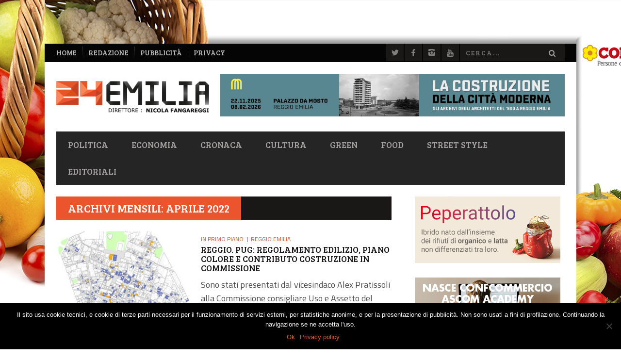

--- FILE ---
content_type: text/html; charset=UTF-8
request_url: https://www.24emilia.com/2022/04/
body_size: 23313
content:
<!DOCTYPE html>
<!--[if lt IE 7]> <html class="lt-ie9 lt-ie8 lt-ie7" lang="it-IT"> <![endif]-->
<!--[if IE 7]>    <html class="lt-ie9 lt-ie8" lang="it-IT"> <![endif]-->
<!--[if IE 8]>    <html class="lt-ie9" lang="it-IT"> <![endif]-->
<!--[if gt IE 8]><!--> <html lang="it-IT"> <!--<![endif]-->
<head>
<meta http-equiv="content-type" content="text/html; charset=UTF-8">
<meta charset="UTF-8">
<meta name="viewport" content="width=device-width, initial-scale=1">
<title>Aprile | 2022 | 24Emilia</title>
<link rel="profile" href="http://gmpg.org/xfn/11">

<link rel="pingback" href="https://www.24emilia.com/xmlrpc.php">
<meta http-equiv="X-UA-Compatible" content="IE=edge,chrome=1">

<meta name="HandheldFriendly" content="True">
<meta name="apple-touch-fullscreen" content="yes" />
<meta name="MobileOptimized" content="320">
<link rel="pingback" href="https://www.24emilia.com/xmlrpc.php">

<meta name='robots' content='max-image-preview:large' />
<link rel='dns-prefetch' href='//fonts.googleapis.com' />
<link rel="alternate" type="application/rss+xml" title="24Emilia &raquo; Feed" href="https://www.24emilia.com/feed/" />
<link rel="alternate" type="application/rss+xml" title="24Emilia &raquo; Feed dei commenti" href="https://www.24emilia.com/comments/feed/" />
<!-- 24emilia.com is managing ads with Advanced Ads --><script id="emil24-ready">
			window.advanced_ads_ready=function(e,a){a=a||"complete";var d=function(e){return"interactive"===a?"loading"!==e:"complete"===e};d(document.readyState)?e():document.addEventListener("readystatechange",(function(a){d(a.target.readyState)&&e()}),{once:"interactive"===a})},window.advanced_ads_ready_queue=window.advanced_ads_ready_queue||[];		</script>
		<style id='wp-img-auto-sizes-contain-inline-css' type='text/css'>
img:is([sizes=auto i],[sizes^="auto," i]){contain-intrinsic-size:3000px 1500px}
/*# sourceURL=wp-img-auto-sizes-contain-inline-css */
</style>
<link rel='stylesheet' id='customify-font-stylesheet-0-css' href='https://fonts.googleapis.com/css2?family=Bree%20Serif:ital,wght@0,400&#038;family=Titillium%20Web:ital,wght@0,200;0,300;0,400;0,600;0,700;0,900;1,200;1,300;1,400;1,600;1,700&#038;display=swap' type='text/css' media='all' />
<link rel='stylesheet' id='google-webfonts-css' href='https://fonts.googleapis.com/css?family=Arvo%3A400%2C700%2C400italic%2C700italic%7CPT+Sans%3A400%2C700%2C400italic%2C700italic%7COpen+Sans%3A400%2C700&#038;ver=da83de1c9a61ff3c07c8b3379263bed5' type='text/css' media='all' />
<link rel='stylesheet' id='wpgrade-main-style-css' href='https://www.24emilia.com/wp-content/themes/bucket/theme-content/css/style.css?ver=1764848101' type='text/css' media='all' />
<style id='wpgrade-main-style-inline-css' type='text/css'>

                        #text-3 .widget__title { display: none; }
.header--type2 .nav--top-right { display: none; }
.header--type3 .nav--top-right { display: none; }


div.Total_Soft_Poll_1_Main_Div_2 .Total_Soft_Poll_1_Ans_Div_2 .Total_Soft_Poll_1_Ans_Check_Div input + label {
    color: #eb552d!important;
}
div.Total_Soft_Poll_1_Main_Div_2 .Total_Soft_Poll_1_LAA_Div_2 {
    border-color: #eb552d;
    margin: 1.1em auto 0.5em;
}
.Total_Soft_Poll_1_Quest_Div_2 {
    line-height: 1.3;
}

[class*=Total_Soft_Poll_1_Ans_Lab_Sp3_] {
    text-shadow: 1px 1px 0 #000;
}                    

/*# sourceURL=wpgrade-main-style-inline-css */
</style>
<style id='wp-emoji-styles-inline-css' type='text/css'>

	img.wp-smiley, img.emoji {
		display: inline !important;
		border: none !important;
		box-shadow: none !important;
		height: 1em !important;
		width: 1em !important;
		margin: 0 0.07em !important;
		vertical-align: -0.1em !important;
		background: none !important;
		padding: 0 !important;
	}
/*# sourceURL=wp-emoji-styles-inline-css */
</style>
<link rel='stylesheet' id='wp-block-library-css' href='https://www.24emilia.com/wp-includes/css/dist/block-library/style.min.css?ver=da83de1c9a61ff3c07c8b3379263bed5' type='text/css' media='all' />
<style id='global-styles-inline-css' type='text/css'>
:root{--wp--preset--aspect-ratio--square: 1;--wp--preset--aspect-ratio--4-3: 4/3;--wp--preset--aspect-ratio--3-4: 3/4;--wp--preset--aspect-ratio--3-2: 3/2;--wp--preset--aspect-ratio--2-3: 2/3;--wp--preset--aspect-ratio--16-9: 16/9;--wp--preset--aspect-ratio--9-16: 9/16;--wp--preset--color--black: #000000;--wp--preset--color--cyan-bluish-gray: #abb8c3;--wp--preset--color--white: #ffffff;--wp--preset--color--pale-pink: #f78da7;--wp--preset--color--vivid-red: #cf2e2e;--wp--preset--color--luminous-vivid-orange: #ff6900;--wp--preset--color--luminous-vivid-amber: #fcb900;--wp--preset--color--light-green-cyan: #7bdcb5;--wp--preset--color--vivid-green-cyan: #00d084;--wp--preset--color--pale-cyan-blue: #8ed1fc;--wp--preset--color--vivid-cyan-blue: #0693e3;--wp--preset--color--vivid-purple: #9b51e0;--wp--preset--gradient--vivid-cyan-blue-to-vivid-purple: linear-gradient(135deg,rgb(6,147,227) 0%,rgb(155,81,224) 100%);--wp--preset--gradient--light-green-cyan-to-vivid-green-cyan: linear-gradient(135deg,rgb(122,220,180) 0%,rgb(0,208,130) 100%);--wp--preset--gradient--luminous-vivid-amber-to-luminous-vivid-orange: linear-gradient(135deg,rgb(252,185,0) 0%,rgb(255,105,0) 100%);--wp--preset--gradient--luminous-vivid-orange-to-vivid-red: linear-gradient(135deg,rgb(255,105,0) 0%,rgb(207,46,46) 100%);--wp--preset--gradient--very-light-gray-to-cyan-bluish-gray: linear-gradient(135deg,rgb(238,238,238) 0%,rgb(169,184,195) 100%);--wp--preset--gradient--cool-to-warm-spectrum: linear-gradient(135deg,rgb(74,234,220) 0%,rgb(151,120,209) 20%,rgb(207,42,186) 40%,rgb(238,44,130) 60%,rgb(251,105,98) 80%,rgb(254,248,76) 100%);--wp--preset--gradient--blush-light-purple: linear-gradient(135deg,rgb(255,206,236) 0%,rgb(152,150,240) 100%);--wp--preset--gradient--blush-bordeaux: linear-gradient(135deg,rgb(254,205,165) 0%,rgb(254,45,45) 50%,rgb(107,0,62) 100%);--wp--preset--gradient--luminous-dusk: linear-gradient(135deg,rgb(255,203,112) 0%,rgb(199,81,192) 50%,rgb(65,88,208) 100%);--wp--preset--gradient--pale-ocean: linear-gradient(135deg,rgb(255,245,203) 0%,rgb(182,227,212) 50%,rgb(51,167,181) 100%);--wp--preset--gradient--electric-grass: linear-gradient(135deg,rgb(202,248,128) 0%,rgb(113,206,126) 100%);--wp--preset--gradient--midnight: linear-gradient(135deg,rgb(2,3,129) 0%,rgb(40,116,252) 100%);--wp--preset--font-size--small: 13px;--wp--preset--font-size--medium: 20px;--wp--preset--font-size--large: 36px;--wp--preset--font-size--x-large: 42px;--wp--preset--spacing--20: 0.44rem;--wp--preset--spacing--30: 0.67rem;--wp--preset--spacing--40: 1rem;--wp--preset--spacing--50: 1.5rem;--wp--preset--spacing--60: 2.25rem;--wp--preset--spacing--70: 3.38rem;--wp--preset--spacing--80: 5.06rem;--wp--preset--shadow--natural: 6px 6px 9px rgba(0, 0, 0, 0.2);--wp--preset--shadow--deep: 12px 12px 50px rgba(0, 0, 0, 0.4);--wp--preset--shadow--sharp: 6px 6px 0px rgba(0, 0, 0, 0.2);--wp--preset--shadow--outlined: 6px 6px 0px -3px rgb(255, 255, 255), 6px 6px rgb(0, 0, 0);--wp--preset--shadow--crisp: 6px 6px 0px rgb(0, 0, 0);}:where(.is-layout-flex){gap: 0.5em;}:where(.is-layout-grid){gap: 0.5em;}body .is-layout-flex{display: flex;}.is-layout-flex{flex-wrap: wrap;align-items: center;}.is-layout-flex > :is(*, div){margin: 0;}body .is-layout-grid{display: grid;}.is-layout-grid > :is(*, div){margin: 0;}:where(.wp-block-columns.is-layout-flex){gap: 2em;}:where(.wp-block-columns.is-layout-grid){gap: 2em;}:where(.wp-block-post-template.is-layout-flex){gap: 1.25em;}:where(.wp-block-post-template.is-layout-grid){gap: 1.25em;}.has-black-color{color: var(--wp--preset--color--black) !important;}.has-cyan-bluish-gray-color{color: var(--wp--preset--color--cyan-bluish-gray) !important;}.has-white-color{color: var(--wp--preset--color--white) !important;}.has-pale-pink-color{color: var(--wp--preset--color--pale-pink) !important;}.has-vivid-red-color{color: var(--wp--preset--color--vivid-red) !important;}.has-luminous-vivid-orange-color{color: var(--wp--preset--color--luminous-vivid-orange) !important;}.has-luminous-vivid-amber-color{color: var(--wp--preset--color--luminous-vivid-amber) !important;}.has-light-green-cyan-color{color: var(--wp--preset--color--light-green-cyan) !important;}.has-vivid-green-cyan-color{color: var(--wp--preset--color--vivid-green-cyan) !important;}.has-pale-cyan-blue-color{color: var(--wp--preset--color--pale-cyan-blue) !important;}.has-vivid-cyan-blue-color{color: var(--wp--preset--color--vivid-cyan-blue) !important;}.has-vivid-purple-color{color: var(--wp--preset--color--vivid-purple) !important;}.has-black-background-color{background-color: var(--wp--preset--color--black) !important;}.has-cyan-bluish-gray-background-color{background-color: var(--wp--preset--color--cyan-bluish-gray) !important;}.has-white-background-color{background-color: var(--wp--preset--color--white) !important;}.has-pale-pink-background-color{background-color: var(--wp--preset--color--pale-pink) !important;}.has-vivid-red-background-color{background-color: var(--wp--preset--color--vivid-red) !important;}.has-luminous-vivid-orange-background-color{background-color: var(--wp--preset--color--luminous-vivid-orange) !important;}.has-luminous-vivid-amber-background-color{background-color: var(--wp--preset--color--luminous-vivid-amber) !important;}.has-light-green-cyan-background-color{background-color: var(--wp--preset--color--light-green-cyan) !important;}.has-vivid-green-cyan-background-color{background-color: var(--wp--preset--color--vivid-green-cyan) !important;}.has-pale-cyan-blue-background-color{background-color: var(--wp--preset--color--pale-cyan-blue) !important;}.has-vivid-cyan-blue-background-color{background-color: var(--wp--preset--color--vivid-cyan-blue) !important;}.has-vivid-purple-background-color{background-color: var(--wp--preset--color--vivid-purple) !important;}.has-black-border-color{border-color: var(--wp--preset--color--black) !important;}.has-cyan-bluish-gray-border-color{border-color: var(--wp--preset--color--cyan-bluish-gray) !important;}.has-white-border-color{border-color: var(--wp--preset--color--white) !important;}.has-pale-pink-border-color{border-color: var(--wp--preset--color--pale-pink) !important;}.has-vivid-red-border-color{border-color: var(--wp--preset--color--vivid-red) !important;}.has-luminous-vivid-orange-border-color{border-color: var(--wp--preset--color--luminous-vivid-orange) !important;}.has-luminous-vivid-amber-border-color{border-color: var(--wp--preset--color--luminous-vivid-amber) !important;}.has-light-green-cyan-border-color{border-color: var(--wp--preset--color--light-green-cyan) !important;}.has-vivid-green-cyan-border-color{border-color: var(--wp--preset--color--vivid-green-cyan) !important;}.has-pale-cyan-blue-border-color{border-color: var(--wp--preset--color--pale-cyan-blue) !important;}.has-vivid-cyan-blue-border-color{border-color: var(--wp--preset--color--vivid-cyan-blue) !important;}.has-vivid-purple-border-color{border-color: var(--wp--preset--color--vivid-purple) !important;}.has-vivid-cyan-blue-to-vivid-purple-gradient-background{background: var(--wp--preset--gradient--vivid-cyan-blue-to-vivid-purple) !important;}.has-light-green-cyan-to-vivid-green-cyan-gradient-background{background: var(--wp--preset--gradient--light-green-cyan-to-vivid-green-cyan) !important;}.has-luminous-vivid-amber-to-luminous-vivid-orange-gradient-background{background: var(--wp--preset--gradient--luminous-vivid-amber-to-luminous-vivid-orange) !important;}.has-luminous-vivid-orange-to-vivid-red-gradient-background{background: var(--wp--preset--gradient--luminous-vivid-orange-to-vivid-red) !important;}.has-very-light-gray-to-cyan-bluish-gray-gradient-background{background: var(--wp--preset--gradient--very-light-gray-to-cyan-bluish-gray) !important;}.has-cool-to-warm-spectrum-gradient-background{background: var(--wp--preset--gradient--cool-to-warm-spectrum) !important;}.has-blush-light-purple-gradient-background{background: var(--wp--preset--gradient--blush-light-purple) !important;}.has-blush-bordeaux-gradient-background{background: var(--wp--preset--gradient--blush-bordeaux) !important;}.has-luminous-dusk-gradient-background{background: var(--wp--preset--gradient--luminous-dusk) !important;}.has-pale-ocean-gradient-background{background: var(--wp--preset--gradient--pale-ocean) !important;}.has-electric-grass-gradient-background{background: var(--wp--preset--gradient--electric-grass) !important;}.has-midnight-gradient-background{background: var(--wp--preset--gradient--midnight) !important;}.has-small-font-size{font-size: var(--wp--preset--font-size--small) !important;}.has-medium-font-size{font-size: var(--wp--preset--font-size--medium) !important;}.has-large-font-size{font-size: var(--wp--preset--font-size--large) !important;}.has-x-large-font-size{font-size: var(--wp--preset--font-size--x-large) !important;}
/*# sourceURL=global-styles-inline-css */
</style>

<style id='classic-theme-styles-inline-css' type='text/css'>
/*! This file is auto-generated */
.wp-block-button__link{color:#fff;background-color:#32373c;border-radius:9999px;box-shadow:none;text-decoration:none;padding:calc(.667em + 2px) calc(1.333em + 2px);font-size:1.125em}.wp-block-file__button{background:#32373c;color:#fff;text-decoration:none}
/*# sourceURL=/wp-includes/css/classic-themes.min.css */
</style>
<link rel='stylesheet' id='Total_Soft_Poll-css' href='https://www.24emilia.com/wp-content/plugins/TS-Poll/CSS/Total-Soft-Poll-Widget.css?ver=da83de1c9a61ff3c07c8b3379263bed5' type='text/css' media='all' />
<link rel='stylesheet' id='fontawesome-css-css' href='https://www.24emilia.com/wp-content/plugins/TS-Poll/CSS/totalsoft.css?ver=da83de1c9a61ff3c07c8b3379263bed5' type='text/css' media='all' />
<link rel='stylesheet' id='cookie-notice-front-css' href='https://www.24emilia.com/wp-content/plugins/cookie-notice/css/front.min.css?ver=2.5.5' type='text/css' media='all' />
<link rel='stylesheet' id='pixlikes-plugin-styles-css' href='https://www.24emilia.com/wp-content/plugins/pixlikes/css/public.css?ver=1.0.0' type='text/css' media='all' />
<style id='pixlikes-plugin-styles-inline-css' type='text/css'>
.animate i:after {-webkit-transition: all 1000ms;-moz-transition: all 1000ms;-o-transition: all 1000ms;transition: all 1000ms; }
/*# sourceURL=pixlikes-plugin-styles-inline-css */
</style>
<script type="text/javascript" src="https://www.24emilia.com/wp-includes/js/jquery/jquery.min.js?ver=3.7.1" id="jquery-core-js"></script>
<script type="text/javascript" src="https://www.24emilia.com/wp-includes/js/jquery/jquery-migrate.min.js?ver=3.4.1" id="jquery-migrate-js"></script>
<script type="text/javascript" src="https://www.24emilia.com/wp-includes/js/jquery/ui/core.min.js?ver=1.13.3" id="jquery-ui-core-js"></script>
<script type="text/javascript" id="Total_Soft_Poll-js-extra">
/* <![CDATA[ */
var object = {"ajaxurl":"https://www.24emilia.com/wp-admin/admin-ajax.php"};
//# sourceURL=Total_Soft_Poll-js-extra
/* ]]> */
</script>
<script type="text/javascript" src="https://www.24emilia.com/wp-content/plugins/TS-Poll/JS/Total-Soft-Poll-Widget.js?ver=da83de1c9a61ff3c07c8b3379263bed5" id="Total_Soft_Poll-js"></script>
<link rel="https://api.w.org/" href="https://www.24emilia.com/wp-json/" /><link rel="EditURI" type="application/rsd+xml" title="RSD" href="https://www.24emilia.com/xmlrpc.php?rsd" />

<style type="text/css">.recentcomments a{display:inline !important;padding:0 !important;margin:0 !important;}</style><link rel="canonical" href="https://www.24emilia.com/2022/04/" />
<!-- facebook open graph stuff -->

<meta property="og:site_name" content="24Emilia"/>
<meta property="og:url" content="https://www.24emilia.com/2022/04/"/>
<meta property="og:title" content="" />
<!-- end facebook open graph --><!-- google +1 tags -->

<!-- end google +1 tags --><link rel="icon" href="https://www.24emilia.com/wp-content/uploads/2018/09/24-150x150.png" sizes="32x32" />
<link rel="icon" href="https://www.24emilia.com/wp-content/uploads/2018/09/24-300x300.png" sizes="192x192" />
<link rel="apple-touch-icon" href="https://www.24emilia.com/wp-content/uploads/2018/09/24-300x300.png" />
<meta name="msapplication-TileImage" content="https://www.24emilia.com/wp-content/uploads/2018/09/24-300x300.png" />

<!-- BEGIN Analytics Insights v6.3.11 - https://wordpress.org/plugins/analytics-insights/ -->
<script async src="https://www.googletagmanager.com/gtag/js?id=G-71MNQ5VNBT"></script>
<script>
  window.dataLayer = window.dataLayer || [];
  function gtag(){dataLayer.push(arguments);}
  gtag('js', new Date());
  gtag('config', 'G-71MNQ5VNBT', {
	'anonymize_ip': true
  });
  if (window.performance) {
    var timeSincePageLoad = Math.round(performance.now());
    gtag('event', 'timing_complete', {
      'name': 'load',
      'value': timeSincePageLoad,
      'event_category': 'JS Dependencies'
    });
  }
</script>
<!-- END Analytics Insights -->
			<style id="customify_output_style">
				a, blockquote, .small-link, .tabs__nav a.current,
 .popular-posts__time a.current, .tabs__nav a:hover,
 .popular-posts__time a:hover, .widget--footer__title em,
 .widget_rss .widget--footer__title .hN,
 .widget_rss .widget--footer__title .article__author-name,
 .widget_rss .widget--footer__title .comment__author-name,
 .widget_rss .widget--footer__title .widget_calendar caption,
 .widget_calendar .widget_rss .widget--footer__title caption,
 .widget_rss .widget--footer__title .score__average-wrapper,
 .widget_rss .widget--footer__title .score__label,
 .article--billboard-small .small-link em,
 .article--billboard-small .post-nav-link__label em,
 .article--billboard-small .author__social-link em,
 .small-link, .post-nav-link__label, .author__social-link,
 .article--thumb__title a:hover,
 .widget_wpgrade_twitter_widget .widget--footer__title h3:before,
 a:hover > .pixcode--icon,
 .score__pros__title, .score__cons__title,
 .comments-area-title .hN em,
 .comment__author-name, .woocommerce .amount,
 .panel__title em, .woocommerce .star-rating span:before,
 .woocommerce-page .star-rating span:before{
		color: #eb552d;
}
.heading--main .hN, .widget--sidebar__title,
 .pagination .pagination-item--current span,.pagination .current, .single .pagination span,
 .pagination li a:hover, .pagination li span:hover,
 .rsNavSelected, .badge, .progressbar__progress,
 .btn:hover, .comments_add-comment:hover,
 .form-submit #comment-submit:hover,
 .widget_tag_cloud a:hover, .btn--primary,
 .comments_add-comment, .form-submit #comment-submit,
 a:hover > .pixcode--icon.circle, a:hover > .pixcode--icon.square,
 .article--list__link:hover .badge, .score__average-wrapper,
 .site__stats .stat__value:after, .site__stats .stat__title:after,
 .btn--add-to-cart, .social-icon-link:hover .square, .social-icon-link:focus .square,
 .social-icon-link:active .square,
 .site__stats .stat__value:after, .site__stats .stat__title:after{
		background-color: #eb552d;
}
.woocommerce ul.products li.product a:hover img{
		border-bottom-color: #eb552d;
}
ol{
		border-left-color: #eb552d;
}
nav a { font-size: 18px; }
.article, .single .main, .page .main,
 .comment__content,
 .footer__widget-area { font-size: 18px; }
body, .article, .single .main, .page .main,
 .comment__content,
 .footer__widget-area { line-height: 1.6; }

@media only screen and (min-width: 900px) { 

	.nav--main li:hover, .nav--main li.current-menu-item{
		border-bottom-color: #eb552d;
}

}

@media  only screen and (min-width: 900px) { 

	.back-to-top a:hover:after, .back-to-top a:hover:before{
		border-color: #eb552d;
}

}

@media only screen and (min-width: 900px)  { 

	.article--billboard > a:hover .article__title:before,
 .article--billboard > a:hover .article--list__title:before,
 .article--billboard > a:hover .latest-comments__title:before,
 .article--grid__header:hover .article--grid__title h3,
 .article--grid__header:hover .article--grid__title:after{
		background-color: #eb552d;
}

}
			</style>
			<style id="customify_fonts_output">
	
.badge, h1, h2, h3, h4, h5, h6, hgroup, .hN, .article__author-name, .comment__author-name, .score__average-wrapper, .score__label, .widget_calendar caption, blockquote, .tabs__nav, .popular-posts__time, .heading .hN, .widget--sidebar__title .hN, .widget--footer__title .hN, .heading .article__author-name, .widget--sidebar__title .article__author-name, .widget--footer__title .article__author-name, .heading .comment__author-name, .widget--sidebar__title .comment__author-name, .widget--footer__title .comment__author-name, .heading .score__average-wrapper, .widget--sidebar__title .score__average-wrapper, .widget--footer__title .score__average-wrapper, .heading .score__label, .widget--sidebar__title .score__label, .widget--footer__title .score__label, .heading .widget_calendar caption, .widget_calendar .heading caption, .widget--sidebar__title .widget_calendar caption, .widget_calendar .widget--sidebar__title caption, .widget--footer__title .widget_calendar caption, .widget_calendar .widget--footer__title caption, .score-box--after-text, .latest-comments__author, .review__title, .share-total__value, .pagination li a, .pagination li span, .heading span.archive__side-title {
font-family: "Bree Serif";
font-weight: 400;
}


nav {
font-family: "Bree Serif";
font-weight: 400;
}


html, .wp-caption-text, .small-link, .post-nav-link__label, .author__social-link, .comment__links, .score__desc {
font-family: "Titillium Web";
}

</style>
					<style type="text/css" id="wp-custom-css">
			.header > .container,
.site__stats > .container,
.container--main {
	background-color: #fff;
}

.site__stats:after,
.navigation--top {
	max-width: 1096px;
	margin: auto;
}

body.custom-background > #page{
	padding-top: 90px;
}

body.custom-background.logged-in.admin-bar {
	background-position-y: 32px;
}
body.custom-background.logged-in.admin-bar .ads-grp-bg {
	top: 32px;
}

/* ADV BG */
.ads-grp-bg {
	position: absolute;
	top: 0;
	left: 0;
	right: 0;
	z-index: 0;
	height: 0;
}
.ads-grp-sides {
	position: fixed;
	top: 0;
	left: 0;
	right: 0;
}
.ads-grp a {
	display: block;
	position: absolute;
	top: 0;
	left: 0;
	right: 0;
}
.ads a:focus {
	outline: none;
}
.ads-top a {
	height: 85px;
}
.ads-sx a, .ads-dx a {
	bottom: 0;
}
.ads-sx, .ads-dx {
	position: absolute;
	top: 0;
	width: 360px;
	height: 1200px;
}
.ads-sx {
	left: -360px;
}
.ads-dx {
	right: -360px;
}
.site__footer {
	z-index: 1;
	position: relative;
}


/* ADV RULLO */
.rullo {
	height: 90px;
	overflow: hidden;
	white-space: nowrap;
}
.rullo img {
	max-height: 100%;
	width: auto;
}
.rullo a + a {
	margin-left: 5px;
}
.marquee0 a > img {
	max-width: none;
}

/* AD Testata*/
.header-ad {
	text-align: center;
}
@media (min-width: 900px) {
	.header-ad {
		text-align: right;
	}
	#header-ad {
		margin-left: 20px;
	}
}

/* AD Home */
@media ( min-width:768px) {
	.hp-ad-grp {
		display: flex;
		justify-content: space-between;
	}
	.hp-ad-grp > a {
		max-width: 32%;
	}
}


.widget .Total_Soft_Poll_Main_Div {
	z-index: 299;
}
.widget_total_soft_poll form:after,
.widget--main:after {
	display: table;
	clear: both;
	content: '';
}
.sidebar .widget_nav_menu .menu > li > a {
	font-size: 1.25em;
	font-weight: bold;
}


/* frecce slider */
.rsArrow .rsArrowIcn {
	top: 30%;
	border-width: 0;
}
.rsArrow .rsArrowIcn:before,
.rsArrow .rsArrowIcn:after {
	content: '';
	position: absolute;
	top: -2px;
	left: -2px;
	bottom: -2px;
	right: -2px;
	border: 3px solid #EA542D;
	border-color: transparent transparent #EA542D #EA542D;
	z-index: 1;
	transform: translate(-1px,-1px)
}

.rsArrow .rsArrowIcn:before {
	border-width: 3px;
	border-color: transparent transparent #ffffff #ffffff;
	transform: translate(1px,1px);
}
.rsArrow.rsArrowRight .rsArrowIcn:after {
	border-color: transparent #EA542D #EA542D transparent;
}
.rsArrow.rsArrowRight .rsArrowIcn:before {
	border-color: transparent  #ffffff #ffffff transparent;
	transform: translate(-3px,1px);
}

@media only screen and (min-width: 1366px) {
	.arrows--outside .rsArrow.rsArrowLeft {
		left: 0;
	}
	.arrows--outside .rsArrow.rsArrowRight {
		right: 0;
	}
	.arrows--outside .rsArrow .rsArrowIcn {
		top: 33%;
		border-color: #fff;
	}
	.arrows--outside .rsArrow .rsArrowIcn:before,
	.arrows--outside .rsArrow .rsArrowIcn:after {
		border-width: 4px;
	}
}


/* Top Nav */
.nav--top li > a {
	font-size: 1.2em;
	color: #bbb;
}

/* Titoli box HP */
@media only screen and (min-width: 900px) {
	.article--billboard-small .article__title,
	.article--billboard-small .article--list__title,
	.article--billboard-small .latest-comments__title {
		line-height: 1.1;
		font-size: 1.05em;
		height: 3.3em;
	}
	.article--billboard-small__title .hN {
		line-height: inherit;
		font-size: inherit;
	}
}

@media (min-width: 768px) {
.article__title.article--thumb__title {
	min-height: 2.1em;
	max-height: 3.15em;
	height: auto;
}
}
.article__title.article--thumb__title h3 {
	font-size: 1.0em;
	line-height: 1.1;
}


/* Comment form */
.comment-form-email, .comment-form-author {
	width: 100%;
}
@media only screen and ( min-width:480px ) {
	.comment-form-email, .comment-form-author {
		width: 50%;
	}
}


/* Menù */
@media only screen and (min-width: 900px) and ( max-width: 1023px ) {
	.nav--main > li > a {
		padding-right: 10px;
		padding-left: 10px;
	}
}
@media only screen and (min-width: 1024px) and ( max-width: 1100px ) {
	.nav--main > li > a {
		padding-right: 15px;
		padding-left: 15px;
	}
}



/* Recaptcha fix */
@media only screen and (max-width:899px) {
/*    .comment-form .grecaptcha-badge {
			position:absolute!important;
    }
    .comment-form .anr_captcha_field {
        margin: 0.5em 0;
    }
*/
}
.grecaptcha-logo {
    display: none;
}
.grecaptcha-badge {
    height: auto!important;
    box-shadow: none!important;
}		</style>
		<!-- imgsrc: https://www.24emilia.com/wp-content/uploads/2020/06/banner-skin-cornice-conad-centro-nord-2020-24emilia.jpg -->
<style>

		body.custom-background {
			background-color: #ffffff;
			background-image: url("https://www.24emilia.com/wp-content/uploads/2020/06/banner-skin-cornice-conad-centro-nord-2020-24emilia.jpg")!important;
			background-position: center top;
			background-size: auto;
			background-repeat: no-repeat;
			background-attachment: fixed;
		}
			</style>
<script type="text/javascript">
;(function($){
                                            
})(jQuery);
</script>
</head>
<body class="archive date custom-background wp-theme-bucket wp-child-theme-24e cookies-not-set aa-prefix-emil24-" itemscope itemtype="http://schema.org/WebPage">
    <div class="pace">
        <div class="pace-activity"></div>
    </div>
    <div id="page">
        <nav class="navigation  navigation--mobile  overthrow">
            <h2 class="accessibility">Primary Mobile Navigation</h2>
            <div class="search-form  push-half--top  push--bottom  soft--bottom">
                <form class="form-search" method="get" action="https://www.24emilia.com/" role="search">
    <input class="search-query" type="text" name="s" id="s" placeholder="Cerca..." autocomplete="off" value="" /><!--
    --><button class="btn search-submit" id="searchsubmit"><i class="icon-search"></i></button>
</form>            </div>
            <ul id="menu-header-menu" class="nav  nav--main"><li id="menu-item-303" class="menu-item menu-item-type-taxonomy menu-item-object-category menu-item-303"><a href="https://www.24emilia.com/politica/">Politica</a></li>
<li id="menu-item-825" class="menu-item menu-item-type-taxonomy menu-item-object-category menu-item-825"><a href="https://www.24emilia.com/economia/">Economia</a></li>
<li id="menu-item-301" class="menu-item menu-item-type-taxonomy menu-item-object-category menu-item-has-children menu-item-301"><a href="https://www.24emilia.com/cronaca/">Cronaca</a>
<ul class="sub-menu">
	<li id="menu-item-448" class="menu-item menu-item-type-taxonomy menu-item-object-category menu-item-448"><a href="https://www.24emilia.com/cronaca/reggio-emilia/">Reggio Emilia</a></li>
	<li id="menu-item-444" class="menu-item menu-item-type-taxonomy menu-item-object-category menu-item-444"><a href="https://www.24emilia.com/cronaca/bologna/">Bologna</a></li>
	<li id="menu-item-445" class="menu-item menu-item-type-taxonomy menu-item-object-category menu-item-445"><a href="https://www.24emilia.com/cronaca/modena/">Modena</a></li>
	<li id="menu-item-446" class="menu-item menu-item-type-taxonomy menu-item-object-category menu-item-446"><a href="https://www.24emilia.com/cronaca/parma/">Parma</a></li>
	<li id="menu-item-3979" class="menu-item menu-item-type-taxonomy menu-item-object-category menu-item-3979"><a href="https://www.24emilia.com/cronaca/ferrara/">Ferrara</a></li>
	<li id="menu-item-3980" class="menu-item menu-item-type-taxonomy menu-item-object-category menu-item-3980"><a href="https://www.24emilia.com/cronaca/piacenza/">Piacenza</a></li>
</ul>
</li>
<li id="menu-item-300" class="menu-item menu-item-type-taxonomy menu-item-object-category menu-item-has-children menu-item-300"><a href="https://www.24emilia.com/cultura/">Cultura</a>
<ul class="sub-menu">
	<li id="menu-item-486" class="menu-item menu-item-type-taxonomy menu-item-object-category menu-item-486"><a href="https://www.24emilia.com/cultura/arte/">Arte</a></li>
	<li id="menu-item-487" class="menu-item menu-item-type-taxonomy menu-item-object-category menu-item-487"><a href="https://www.24emilia.com/cultura/musica/">Musica</a></li>
	<li id="menu-item-488" class="menu-item menu-item-type-taxonomy menu-item-object-category menu-item-488"><a href="https://www.24emilia.com/cultura/spettacoli/">Spettacoli</a></li>
	<li id="menu-item-489" class="menu-item menu-item-type-taxonomy menu-item-object-category menu-item-489"><a href="https://www.24emilia.com/cultura/teatro/">Teatro</a></li>
</ul>
</li>
<li id="menu-item-362" class="menu-item menu-item-type-taxonomy menu-item-object-category menu-item-362"><a href="https://www.24emilia.com/green/">Green</a></li>
<li id="menu-item-490" class="menu-item menu-item-type-taxonomy menu-item-object-category menu-item-490"><a href="https://www.24emilia.com/food/">Food</a></li>
<li id="menu-item-493" class="menu-item menu-item-type-taxonomy menu-item-object-category menu-item-has-children menu-item-493"><a href="https://www.24emilia.com/street-style/">Street Style</a>
<ul class="sub-menu">
	<li id="menu-item-492" class="menu-item menu-item-type-taxonomy menu-item-object-category menu-item-492"><a href="https://www.24emilia.com/pets/">Pets</a></li>
</ul>
</li>
<li id="menu-item-491" class="menu-item menu-item-type-taxonomy menu-item-object-category menu-item-has-children menu-item-491"><a href="https://www.24emilia.com/editoriali/">Editoriali</a>
<ul class="sub-menu">
	<li id="menu-item-1141" class="menu-item menu-item-type-taxonomy menu-item-object-category menu-item-1141"><a href="https://www.24emilia.com/editoriali/editoriali-del-direttore/">Editoriali del Direttore</a></li>
	<li id="menu-item-1142" class="menu-item menu-item-type-taxonomy menu-item-object-category menu-item-1142"><a href="https://www.24emilia.com/editoriali/fondino-quotidiano/">Fondino Quotidiano</a></li>
	<li id="menu-item-1143" class="menu-item menu-item-type-taxonomy menu-item-object-category menu-item-1143"><a href="https://www.24emilia.com/editoriali/radiovasca/">Radiovasca</a></li>
	<li id="menu-item-4561" class="menu-item menu-item-type-post_type menu-item-object-page menu-item-4561"><a href="https://www.24emilia.com/columnists/">Columnists</a></li>
</ul>
</li>
</ul><hr class="separator  separator--mobile-nav" /><ul id="menu-top-menu-left" class="nav  nav--stacked"><li id="nav--top__item-483" class="nav__item depth-0 menu-item menu-item-type-post_type menu-item-object-page menu-item-home"><a href="https://www.24emilia.com/" class="menu-link main-menu-link">Home</a></li><li id="nav--top__item-482" class="nav__item depth-0 menu-item menu-item-type-post_type menu-item-object-page"><a href="https://www.24emilia.com/redazione/" class="menu-link main-menu-link">Redazione</a></li><li id="nav--top__item-479" class="nav__item depth-0 menu-item menu-item-type-post_type menu-item-object-page"><a href="https://www.24emilia.com/pubblicita/" class="menu-link main-menu-link">Pubblicità</a></li><li id="nav--top__item-480" class="nav__item depth-0 menu-item menu-item-type-post_type menu-item-object-page menu-item-privacy-policy"><a href="https://www.24emilia.com/privacy/" class="menu-link main-menu-link">Privacy</a></li></ul>        </nav>
        <div class="wrapper">
            <header class="header header--type2">

    <nav class="navigation  navigation--top">

        <div class="container">
            <h2 class="accessibility">Navigazione secondaria</h2>
			
            <div class="grid">
                <div class="grid__item one-half">
                    <ul id="menu-top-menu-left-1" class="nav  nav--top  nav--top-left  nav--block"><li id="nav--top__item-483" class="nav__item depth-0 menu-item menu-item-type-post_type menu-item-object-page menu-item-home"><a href="https://www.24emilia.com/" class="menu-link main-menu-link">Home</a></li><li id="nav--top__item-482" class="nav__item depth-0 menu-item menu-item-type-post_type menu-item-object-page"><a href="https://www.24emilia.com/redazione/" class="menu-link main-menu-link">Redazione</a></li><li id="nav--top__item-479" class="nav__item depth-0 menu-item menu-item-type-post_type menu-item-object-page"><a href="https://www.24emilia.com/pubblicita/" class="menu-link main-menu-link">Pubblicità</a></li><li id="nav--top__item-480" class="nav__item depth-0 menu-item menu-item-type-post_type menu-item-object-page menu-item-privacy-policy"><a href="https://www.24emilia.com/privacy/" class="menu-link main-menu-link">Privacy</a></li></ul>                </div><!--
             --><div class="grid__item one-half text--right">
                    <ul class="header-bar header-bar--top nav flush--bottom"><!--
				     --><li></li><!--
                     --><li>			<li>
				<a class="social-icon-link" href="https://twitter.com/24emilia" target="_blank">
					<i class="pixcode  pixcode--icon  icon-e-twitter square"></i>
				</a>
			</li>
					<li>
				<a class="social-icon-link" href="https://www.facebook.com/24Emilia" target="_blank">
					<i class="pixcode  pixcode--icon  icon-e-facebook square"></i>
				</a>
			</li>
					<li>
				<a class="social-icon-link" href="https://www.instagram.com/24emilia_/" target="_blank">
					<i class="pixcode  pixcode--icon  icon-e-instagram square"></i>
				</a>
			</li>
					<li>
				<a class="social-icon-link" href="https://www.youtube.com/user/Reggio24Ore" target="_blank">
					<i class="pixcode  pixcode--icon  icon-e-youtube square"></i>
				</a>
			</li>
		</li><!--
                                             --><li><form class="form-search" method="get" action="https://www.24emilia.com/" role="search">
    <input class="search-query" type="text" name="s" id="s" placeholder="Cerca..." autocomplete="off" value="" /><!--
    --><button class="btn search-submit" id="searchsubmit"><i class="icon-search"></i></button>
</form></li><!--
                                         --></ul>
                </div>
            </div>
        </div>

    </nav>

    <div class="container">

        <div class="site-header flexbox">
            <div class="site-header__branding  flexbox__item  one-whole  lap-and-up-three-tenths">
                    <a class="site-logo  site-logo--image  " href="https://www.24emilia.com" title="24Emilia">
                <img src="https://www.24emilia.com/wp-content/uploads/2018/08/logo_arancio_nf.png"  rel="logo" alt="24Emilia"/>
    </a>

            </div><!--
            -->			<div class="header-ad  flexbox__item  one-whole  lap-and-up-seven-tenths">
                                        <div class="emil24-testata" id="emil24-1309334998"><a href="https://www.palazzomagnani.it/exhibition/la-costruzione-della-citta-moderna-gli-archivi-degli-architetti-del-900-a-reggio-emilia/" target="_blank" aria-label="Banner mostra &#8220;La costruzione della città moderna&#8221; &#8211; Palazzo da Mosto"><img src="https://www.24emilia.com/wp-content/uploads/2025/11/architetti__710-x-88.jpg" alt=""  width="710" height="88"   /></a></div>                                </div>
			        </div>

        <div class="site-navigation__trigger js-nav-trigger"><span class="nav-icon"></span></div>                
        
		<hr class="nav-top-separator separator separator--subsection flush--bottom" />
		
        <nav class="navigation  navigation--main  js-navigation--main">
            <h2 class="accessibility">Navigazione primaria</h2>
            <div class="nav--main__wrapper  js-sticky">
                <ul id="menu-header-menu-1" class="nav  nav--main  js-nav--main">
<li id="nav--top__item-303" class="nav__item depth-0 menu-item menu-item-type-taxonomy menu-item-object-category hidden"><a href="https://www.24emilia.com/politica/" class="menu-link main-menu-link">Politica</a></li>
<li id="nav--top__item-825" class="nav__item depth-0 menu-item menu-item-type-taxonomy menu-item-object-category hidden"><a href="https://www.24emilia.com/economia/" class="menu-link main-menu-link">Economia</a></li>
<li id="nav--top__item-301" class="nav__item depth-0 menu-item menu-item-type-taxonomy menu-item-object-category menu-item-has-children menu-item--parent hidden">
<a href="https://www.24emilia.com/cronaca/" class="menu-link main-menu-link">Cronaca</a><div class="sub-menu--mega"><div class="sub-menu__grid  grid  grid--thin">
<div class="sub-menu__grid__item  grid__item  one-fifth"><ul class="nav nav--stacked nav--sub-menu sub-menu">
<li id="nav--top__item-448" class="nav__item depth-1 menu-item menu-item-type-taxonomy menu-item-object-category hidden"><a href="https://www.24emilia.com/cronaca/reggio-emilia/" class="menu-link sub-menu-link">Reggio Emilia</a></li>
<li id="nav--top__item-444" class="nav__item depth-1 menu-item menu-item-type-taxonomy menu-item-object-category hidden"><a href="https://www.24emilia.com/cronaca/bologna/" class="menu-link sub-menu-link">Bologna</a></li>
<li id="nav--top__item-445" class="nav__item depth-1 menu-item menu-item-type-taxonomy menu-item-object-category hidden"><a href="https://www.24emilia.com/cronaca/modena/" class="menu-link sub-menu-link">Modena</a></li>
<li id="nav--top__item-446" class="nav__item depth-1 menu-item menu-item-type-taxonomy menu-item-object-category hidden"><a href="https://www.24emilia.com/cronaca/parma/" class="menu-link sub-menu-link">Parma</a></li>
<li id="nav--top__item-3979" class="nav__item depth-1 menu-item menu-item-type-taxonomy menu-item-object-category hidden"><a href="https://www.24emilia.com/cronaca/ferrara/" class="menu-link sub-menu-link">Ferrara</a></li>
<li id="nav--top__item-3980" class="nav__item depth-1 menu-item menu-item-type-taxonomy menu-item-object-category hidden"><a href="https://www.24emilia.com/cronaca/piacenza/" class="menu-link sub-menu-link">Piacenza</a></li>
</ul></div>
<div class="sub-menu__grid__item  grid__item  one-fifth"><article class="article article--billboard-small"><a href="https://www.24emilia.com/allauditorium-credem-di-reggio-il-convegno-sulla-genitorialita-la-poesia-del-corpo-pelle-a-pelle/"><div class="article__thumb" style=""><img data-src="https://www.24emilia.com/wp-content/uploads/2026/01/francesca-erica-poli-credem-203x157.jpg" alt="All’auditorium Credem di Reggio il convegno sulla genitorialità “La poesia del corpo: pelle a pelle”" width="203" height="157" class=" lazy "></div>
<div class="article__content">
											<h2 class="article__title article--billboard-small__title"><span class="hN">All’auditorium Credem di Reggio il convegno sulla genitorialità “La poesia del corpo: pelle a pelle”</span></h2>
											<div class="article__description"> Martedì 20 gennaio alle 17.15 nella sala Auditorium Credem in via Emilia S...</div>
											<span class="small-link">Leggi altro<em>+</em></span>
										</div>
									</a></article></div>
<div class="sub-menu__grid__item  grid__item  one-fifth"><article class="article article--billboard-small"><a href="https://www.24emilia.com/massari-tassa-i-reggiani-per-altri-28-milioni-di-euro-lanno/"><div class="article__thumb" style=""><img data-src="https://www.24emilia.com/wp-content/uploads/2026/01/marco-massari-sindaco-di-reggio-festa-del-tricolore-2025-core-203x157.jpg" alt="Massari tassa i reggiani per altri 2,8 milioni di euro l’anno" width="203" height="157" class=" lazy "></div>
<div class="article__content">
											<h2 class="article__title article--billboard-small__title"><span class="hN">Massari tassa i reggiani per altri 2,8 milioni di euro l’anno</span></h2>
											<div class="article__description"> Il consiglio comunale di Reggio, nella seduta di lunedì 19 gennaio, ha app...</div>
											<span class="small-link">Leggi altro<em>+</em></span>
										</div>
									</a></article></div>
<div class="sub-menu__grid__item  grid__item  one-fifth"><article class="article article--billboard-small"><a href="https://www.24emilia.com/bilancio-reggio-la-maggioranza-opposizione-sempre-piu-polemica-e-populista/"><div class="article__thumb" style=""><img data-src="https://www.24emilia.com/wp-content/uploads/2019/03/sala_de_tricolore_reggio-203x157.jpg" alt="Bilancio Reggio, la maggioranza: “Opposizione sempre più polemica e populista”" width="203" height="157" class=" lazy "></div>
<div class="article__content">
											<h2 class="article__title article--billboard-small__title"><span class="hN">Bilancio Reggio, la maggioranza: “Opposizione sempre più polemica e populista”</span></h2>
											<div class="article__description"> Al termine del consiglio comunale di Reggio di lunedì 20 gennaio, dove era...</div>
											<span class="small-link">Leggi altro<em>+</em></span>
										</div>
									</a></article></div>
<div class="sub-menu__grid__item  grid__item  one-fifth"><article class="article article--billboard-small"><a href="https://www.24emilia.com/apu-old-wild-west-udine-vs-una-hotels-reggio-emilia-85-90-gli-highlights-della-partita/"><div class="article__thumb" style=""><img data-src="https://www.24emilia.com/wp-content/uploads/2026/01/apu-old-wild-west-udine-vs-una-hotels-reggio-emilia-hghlights-yt-203x157.jpg" alt="Apu Old Wild West Udine vs Una Hotels Reggio Emilia 85-90: gli highlights della partita" width="203" height="157" class=" lazy "></div>
<div class="article__content">
											<h2 class="article__title article--billboard-small__title"><span class="hN">Apu Old Wild West Udine vs Una Hotels Reggio Emilia 85-90: gli highlights della partita</span></h2>
											<div class="article__description"> </div>
											<span class="small-link">Leggi altro<em>+</em></span>
										</div>
									</a></article></div>
</div></div>
</li>
<li id="nav--top__item-300" class="nav__item depth-0 menu-item menu-item-type-taxonomy menu-item-object-category menu-item-has-children menu-item--parent hidden">
<a href="https://www.24emilia.com/cultura/" class="menu-link main-menu-link">Cultura</a><div class="sub-menu--mega"><div class="sub-menu__grid  grid  grid--thin">
<div class="sub-menu__grid__item  grid__item  one-fifth"><ul class="nav nav--stacked nav--sub-menu sub-menu">
<li id="nav--top__item-486" class="nav__item depth-1 menu-item menu-item-type-taxonomy menu-item-object-category hidden"><a href="https://www.24emilia.com/cultura/arte/" class="menu-link sub-menu-link">Arte</a></li>
<li id="nav--top__item-487" class="nav__item depth-1 menu-item menu-item-type-taxonomy menu-item-object-category hidden"><a href="https://www.24emilia.com/cultura/musica/" class="menu-link sub-menu-link">Musica</a></li>
<li id="nav--top__item-488" class="nav__item depth-1 menu-item menu-item-type-taxonomy menu-item-object-category hidden"><a href="https://www.24emilia.com/cultura/spettacoli/" class="menu-link sub-menu-link">Spettacoli</a></li>
<li id="nav--top__item-489" class="nav__item depth-1 menu-item menu-item-type-taxonomy menu-item-object-category hidden"><a href="https://www.24emilia.com/cultura/teatro/" class="menu-link sub-menu-link">Teatro</a></li>
</ul></div>
<div class="sub-menu__grid__item  grid__item  one-fifth"><article class="article article--billboard-small"><a href="https://www.24emilia.com/reggio-a-palazzo-da-mosto-inaugurata-la-mostra-opus-in-fieri-di-branchetti-e-iemmi/"><div class="article__thumb" style=""><img data-src="https://www.24emilia.com/wp-content/uploads/2026/01/mostra-opus-in-fieri-palazzo-da-mosto-fpm-203x157.jpg" alt="Reggio, a Palazzo da Mosto inaugurata la mostra “Opus in fieri” di Branchetti e Iemmi" width="203" height="157" class=" lazy "></div>
<div class="article__content">
											<h2 class="article__title article--billboard-small__title"><span class="hN">Reggio, a Palazzo da Mosto inaugurata la mostra “Opus in fieri” di Branchetti e Iemmi</span></h2>
											<div class="article__description"> Sabato 17 gennaio è stata inaugurata, al piano terra di Palazzo da Mosto, ...</div>
											<span class="small-link">Leggi altro<em>+</em></span>
										</div>
									</a></article></div>
<div class="sub-menu__grid__item  grid__item  one-fifth"><article class="article article--billboard-small"><a href="https://www.24emilia.com/nel-2026-a-reggio-il-ciclo-di-incontri-ecologia-integrale-dopo-dieci-anni-di-laudato-si/"><div class="article__thumb" style=""><img data-src="https://www.24emilia.com/wp-content/uploads/2026/01/papa-francesco-enciclica-laudato-si-203x157.jpg" alt="Nel 2026 a Reggio il ciclo di incontri “Ecologia integrale – dopo dieci anni di Laudato si'”" width="203" height="157" class=" lazy "></div>
<div class="article__content">
											<h2 class="article__title article--billboard-small__title"><span class="hN">Nel 2026 a Reggio il ciclo di incontri “Ecologia integrale – dopo dieci anni di Laudato si'”</span></h2>
											<div class="article__description"> L’Unione dei giuristi cattolici di Reggio Emilia, in collaborazione ...</div>
											<span class="small-link">Leggi altro<em>+</em></span>
										</div>
									</a></article></div>
<div class="sub-menu__grid__item  grid__item  one-fifth"><article class="article article--billboard-small"><a href="https://www.24emilia.com/libri-classifica-dei-piu-venduti-della-settimana-allarco-di-reggio-42/"><div class="article__thumb" style=""><img data-src="https://www.24emilia.com/wp-content/uploads/2026/01/la-sonnambula-bianca-pitzorno-copertina-203x157.jpg" alt="[Libri] Classifica dei più venduti della settimana all’Arco di Reggio" width="203" height="157" class=" lazy "></div>
<div class="article__content">
											<h2 class="article__title article--billboard-small__title"><span class="hN">[Libri] Classifica dei più venduti della settimana all’Arco di Reggio</span></h2>
											<div class="article__description"> Classifica realizzata in collaborazione con Librerie.coop all’Arco di Regg...</div>
											<span class="small-link">Leggi altro<em>+</em></span>
										</div>
									</a></article></div>
<div class="sub-menu__grid__item  grid__item  one-fifth"><article class="article article--billboard-small"><a href="https://www.24emilia.com/welfare-culturale-reggio-fa-scuola-al-museo-delle-civilta-di-roma-con-larte-mi-appartiene/"><div class="article__thumb" style=""><img data-src="https://www.24emilia.com/wp-content/uploads/2026/01/larte-mi-appartiene-fondazione-palazzo-magnani-e-fcr-fpm-203x157.jpg" alt="Welfare culturale, con “L’arte mi appartiene” Reggio fa scuola al Museo delle Civiltà di Roma" width="203" height="157" class=" lazy "></div>
<div class="article__content">
											<h2 class="article__title article--billboard-small__title"><span class="hN">Welfare culturale, con “L’arte mi appartiene” Reggio fa scuola al Museo delle Civiltà di Roma</span></h2>
											<div class="article__description"> L’approccio al welfare culturale di Reggio è sempre più al centro dell’int...</div>
											<span class="small-link">Leggi altro<em>+</em></span>
										</div>
									</a></article></div>
</div></div>
</li>
<li id="nav--top__item-362" class="nav__item depth-0 menu-item menu-item-type-taxonomy menu-item-object-category hidden"><a href="https://www.24emilia.com/green/" class="menu-link main-menu-link">Green</a></li>
<li id="nav--top__item-490" class="nav__item depth-0 menu-item menu-item-type-taxonomy menu-item-object-category hidden"><a href="https://www.24emilia.com/food/" class="menu-link main-menu-link">Food</a></li>
<li id="nav--top__item-493" class="nav__item depth-0 menu-item menu-item-type-taxonomy menu-item-object-category menu-item-has-children menu-item--parent hidden nav__item--relative">
<a href="https://www.24emilia.com/street-style/" class="menu-link main-menu-link">Street Style</a><ul class="nav nav--stacked nav--sub-menu sub-menu"><li id="nav--top__item-492" class="nav__item depth-1 menu-item menu-item-type-taxonomy menu-item-object-category hidden"><a href="https://www.24emilia.com/pets/" class="menu-link sub-menu-link">Pets</a></li></ul>
</li>
<li id="nav--top__item-491" class="nav__item depth-0 menu-item menu-item-type-taxonomy menu-item-object-category menu-item-has-children menu-item--parent hidden nav__item--relative">
<a href="https://www.24emilia.com/editoriali/" class="menu-link main-menu-link">Editoriali</a><ul class="nav nav--stacked nav--sub-menu sub-menu">
<li id="nav--top__item-1141" class="nav__item depth-1 menu-item menu-item-type-taxonomy menu-item-object-category hidden"><a href="https://www.24emilia.com/editoriali/editoriali-del-direttore/" class="menu-link sub-menu-link">Editoriali del Direttore</a></li>
<li id="nav--top__item-1142" class="nav__item depth-1 menu-item menu-item-type-taxonomy menu-item-object-category hidden"><a href="https://www.24emilia.com/editoriali/fondino-quotidiano/" class="menu-link sub-menu-link">Fondino Quotidiano</a></li>
<li id="nav--top__item-1143" class="nav__item depth-1 menu-item menu-item-type-taxonomy menu-item-object-category hidden"><a href="https://www.24emilia.com/editoriali/radiovasca/" class="menu-link sub-menu-link">Radiovasca</a></li>
<li id="nav--top__item-4561" class="nav__item depth-1 menu-item menu-item-type-post_type menu-item-object-page hidden"><a href="https://www.24emilia.com/columnists/" class="menu-link sub-menu-link">Columnists</a></li>
</ul>
</li>
</ul>            </div>
        </nav>

    </div>

</header><!-- .header -->
<div id="main" class="container container--main">

	<div class="grid">

		<div class="grid__item  two-thirds  palm-one-whole">
							<div class="heading  heading--main">
					<h2 class="hN">Archivi mensili: Aprile 2022</h2>
				</div>

				
				<div class="classic">
					<!--
		                --><div class="classic__item"><article class="article article--thumb media flush--bottom grid post-92931 post type-post status-publish format-standard has-post-thumbnail hentry category-in-primo-piano category-reggio-emilia">
	<div class="media__img--rev grid__item five-twelfths palm-one-whole">
					<a href="https://www.24emilia.com/reggio-pug-regolamento-edilizio-piano-colore-e-contributo-costruzione-in-commissione/" class="image-wrap" style="padding-top: 76.417910447761%">
				<img src="https://www.24emilia.com/wp-content/uploads/2022/04/pug-335x256.jpg" alt="Reggio. Pug: regolamento edilizio, piano colore e contributo costruzione in Commissione"/>
			</a>
					</div>
	<div class="media__body grid__item seven-twelfths palm-one-whole">
		<div class="article__category"><a class="small-link" href="https://www.24emilia.com/in-primo-piano/" title="Vedi tutti gli articoli di In primo piano">In primo piano</a><a class="small-link" href="https://www.24emilia.com/cronaca/reggio-emilia/" title="Vedi tutti gli articoli di Reggio Emilia">Reggio Emilia</a></div>		<div class="article__title  article--thumb__title">
			<a href="https://www.24emilia.com/reggio-pug-regolamento-edilizio-piano-colore-e-contributo-costruzione-in-commissione/"><h3 class="hN">Reggio. Pug: regolamento edilizio, piano colore e contributo costruzione in Commissione</h3></a>
		</div>
		<div class="article--grid__body">
	        <div class="article__content">
	             Sono stati presentati dal vicesindaco Alex Pratissoli alla Commissione consigliare Uso e Assetto del Territorio, l’aggiornamento del Regolamento edilizio e...	        </div>
	    </div>
	    <ul class="nav  article__meta-links">
			<li class="xpost_date"><i class="icon-time"></i> 30 Apr</li>
									<li class="xpost_likes"><i class="icon-heart"></i> 0</li>
					</ul>
	</div>
</article>
<hr class="separator  separator--subsection">
</div><!--
		         --><!--
		                --><div class="classic__item"><article class="article article--thumb media flush--bottom grid post-92922 post type-post status-publish format-standard has-post-thumbnail hentry category-economia">
	<div class="media__img--rev grid__item five-twelfths palm-one-whole">
					<a href="https://www.24emilia.com/energia-consumatori-rischiamo-rincari-tripli-e-massima-allerta-su-contratti-telefonici/" class="image-wrap" style="padding-top: 76.417910447761%">
				<img src="https://www.24emilia.com/wp-content/uploads/2022/04/energia4-335x256.jpg" alt="Energia, Consumatori: si rischiano rincari tripli. E massima allerta su contratti telefonici"/>
			</a>
					</div>
	<div class="media__body grid__item seven-twelfths palm-one-whole">
		<div class="article__category"><a class="small-link" href="https://www.24emilia.com/economia/" title="Vedi tutti gli articoli di Economia">Economia</a></div>		<div class="article__title  article--thumb__title">
			<a href="https://www.24emilia.com/energia-consumatori-rischiamo-rincari-tripli-e-massima-allerta-su-contratti-telefonici/"><h3 class="hN">Energia, Consumatori: si rischiano rincari tripli. E massima allerta su contratti telefonici</h3></a>
		</div>
		<div class="article--grid__body">
	        <div class="article__content">
	             Con l&#8217;avvicinarsi dell&#8217;estate, andremo incontro a una stagione “favorevole” per quanto riguarda i problemi energetici, ma bisogna prendere precauzioni, sia...	        </div>
	    </div>
	    <ul class="nav  article__meta-links">
			<li class="xpost_date"><i class="icon-time"></i> 30 Apr</li>
									<li class="xpost_likes"><i class="icon-heart"></i> 0</li>
					</ul>
	</div>
</article>
<hr class="separator  separator--subsection">
</div><!--
		         --><!--
		                --><div class="classic__item"><article class="article article--thumb media flush--bottom grid post-92902 post type-post status-publish format-standard has-post-thumbnail hentry category-editoriali category-fra-diavolo">
	<div class="media__img--rev grid__item five-twelfths palm-one-whole">
					<a href="https://www.24emilia.com/fra-diavolo-16/" class="image-wrap" style="padding-top: 76.417910447761%">
				<img src="https://www.24emilia.com/wp-content/uploads/2022/04/fra-diavolo-1-335x256.jpg" alt="Fra Diavolo 16"/>
			</a>
					</div>
	<div class="media__body grid__item seven-twelfths palm-one-whole">
		<div class="article__category"><a class="small-link" href="https://www.24emilia.com/editoriali/" title="Vedi tutti gli articoli di Editoriali">Editoriali</a><a class="small-link" href="https://www.24emilia.com/editoriali/fra-diavolo/" title="Vedi tutti gli articoli di Fra Diavolo">Fra Diavolo</a></div>		<div class="article__title  article--thumb__title">
			<a href="https://www.24emilia.com/fra-diavolo-16/"><h3 class="hN">Fra Diavolo 16</h3></a>
		</div>
		<div class="article--grid__body">
	        <div class="article__content">
	             In via Terrachini non tengono le antenne dritte.	        </div>
	    </div>
	    <ul class="nav  article__meta-links">
			<li class="xpost_date"><i class="icon-time"></i> 30 Apr</li>
									<li class="xpost_likes"><i class="icon-heart"></i> 2</li>
					</ul>
	</div>
</article>
<hr class="separator  separator--subsection">
</div><!--
		         --><!--
		                --><div class="classic__item"><article class="article article--thumb media flush--bottom grid post-92917 post type-post status-publish format-standard has-post-thumbnail hentry category-mondo category-sport">
	<div class="media__img--rev grid__item five-twelfths palm-one-whole">
					<a href="https://www.24emilia.com/morto-raiola-il-re-dei-procuratori-del-calcio/" class="image-wrap" style="padding-top: 76.417910447761%">
				<img src="https://www.24emilia.com/wp-content/uploads/2022/04/mino_raiola-335x256.jpg" alt="Morto Raiola, procuratore top del calcio"/>
			</a>
					</div>
	<div class="media__body grid__item seven-twelfths palm-one-whole">
		<div class="article__category"><a class="small-link" href="https://www.24emilia.com/mondo/" title="Vedi tutti gli articoli di Mondo">Mondo</a><a class="small-link" href="https://www.24emilia.com/sport/" title="Vedi tutti gli articoli di Sport">Sport</a></div>		<div class="article__title  article--thumb__title">
			<a href="https://www.24emilia.com/morto-raiola-il-re-dei-procuratori-del-calcio/"><h3 class="hN">Morto Raiola, procuratore top del calcio</h3></a>
		</div>
		<div class="article--grid__body">
	        <div class="article__content">
	             E&#8217; morto all&#8217;età di 54 anni Mino Raiola, uno dei più importanti e conosciuto procuratori nel mondo del calcio. Ricoverato...	        </div>
	    </div>
	    <ul class="nav  article__meta-links">
			<li class="xpost_date"><i class="icon-time"></i> 30 Apr</li>
									<li class="xpost_likes"><i class="icon-heart"></i> 0</li>
					</ul>
	</div>
</article>
<hr class="separator  separator--subsection">
</div><!--
		         --><!--
		                --><div class="classic__item"><article class="article article--thumb media flush--bottom grid post-92899 post type-post status-publish format-standard has-post-thumbnail hentry category-politica">
	<div class="media__img--rev grid__item five-twelfths palm-one-whole">
					<a href="https://www.24emilia.com/mascherine-al-chiuso-cosa-cambia-dal-1-maggio/" class="image-wrap" style="padding-top: 76.417910447761%">
				<img src="https://www.24emilia.com/wp-content/uploads/2021/05/coronavirus_a-335x256.jpg" alt="Mascherine al chiuso, cosa cambia dall&#8217;1°"/>
			</a>
					</div>
	<div class="media__body grid__item seven-twelfths palm-one-whole">
		<div class="article__category"><a class="small-link" href="https://www.24emilia.com/politica/" title="Vedi tutti gli articoli di Politica">Politica</a></div>		<div class="article__title  article--thumb__title">
			<a href="https://www.24emilia.com/mascherine-al-chiuso-cosa-cambia-dal-1-maggio/"><h3 class="hN">Mascherine al chiuso, cosa cambia dall&#8217;1°</h3></a>
		</div>
		<div class="article--grid__body">
	        <div class="article__content">
	             Il ministro della salute, Roberto Speranza, ha firmato il decreto che entra in vigore il 1° maggio. Le nuove regole...	        </div>
	    </div>
	    <ul class="nav  article__meta-links">
			<li class="xpost_date"><i class="icon-time"></i> 30 Apr</li>
									<li class="xpost_likes"><i class="icon-heart"></i> 0</li>
					</ul>
	</div>
</article>
<hr class="separator  separator--subsection">
</div><!--
		         --><!--
		                --><div class="classic__item"><article class="article article--thumb media flush--bottom grid post-92911 post type-post status-publish format-standard has-post-thumbnail hentry category-emilia-romagna category-sanita">
	<div class="media__img--rev grid__item five-twelfths palm-one-whole">
					<a href="https://www.24emilia.com/covid-emilia-11-morti-e-4-651-casi-a-reggio-1-decesso-e-710-contagi/" class="image-wrap" style="padding-top: 76.417910447761%">
				<img src="https://www.24emilia.com/wp-content/uploads/2020/02/coronavirus_new-335x256.jpg" alt="Covid Emilia: 11 morti e 4.651 casi. A Reggio 1 decesso e 710 contagi"/>
			</a>
					</div>
	<div class="media__body grid__item seven-twelfths palm-one-whole">
		<div class="article__category"><a class="small-link" href="https://www.24emilia.com/emilia-romagna/" title="Vedi tutti gli articoli di Emilia-Romagna">Emilia-Romagna</a><a class="small-link" href="https://www.24emilia.com/sanita/" title="Vedi tutti gli articoli di Sanità">Sanità</a></div>		<div class="article__title  article--thumb__title">
			<a href="https://www.24emilia.com/covid-emilia-11-morti-e-4-651-casi-a-reggio-1-decesso-e-710-contagi/"><h3 class="hN">Covid Emilia: 11 morti e 4.651 casi. A Reggio 1 decesso e 710 contagi</h3></a>
		</div>
		<div class="article--grid__body">
	        <div class="article__content">
	             Dall’inizio dell’epidemia da Coronavirus, in Emilia-Romagna si sono registrati 1.411.326 casi di positività, 4.651 in più rispetto a ieri, su...	        </div>
	    </div>
	    <ul class="nav  article__meta-links">
			<li class="xpost_date"><i class="icon-time"></i> 30 Apr</li>
									<li class="xpost_likes"><i class="icon-heart"></i> 0</li>
					</ul>
	</div>
</article>
<hr class="separator  separator--subsection">
</div><!--
		         --><!--
		                --><div class="classic__item"><article class="article article--thumb media flush--bottom grid post-92926 post type-post status-publish format-standard has-post-thumbnail hentry category-reggio-emilia">
	<div class="media__img--rev grid__item five-twelfths palm-one-whole">
					<a href="https://www.24emilia.com/femministe-per-la-pace-in-piazza-a-reggio/" class="image-wrap" style="padding-top: 76.417910447761%">
				<img src="https://www.24emilia.com/wp-content/uploads/2022/04/femministe-1-335x256.jpg" alt="Femministe per la pace in piazza a Reggio"/>
			</a>
					</div>
	<div class="media__body grid__item seven-twelfths palm-one-whole">
		<div class="article__category"><a class="small-link" href="https://www.24emilia.com/cronaca/reggio-emilia/" title="Vedi tutti gli articoli di Reggio Emilia">Reggio Emilia</a></div>		<div class="article__title  article--thumb__title">
			<a href="https://www.24emilia.com/femministe-per-la-pace-in-piazza-a-reggio/"><h3 class="hN">Femministe per la pace in piazza a Reggio</h3></a>
		</div>
		<div class="article--grid__body">
	        <div class="article__content">
	             Il 1 Maggio chiamiamo tuttə in Piazza Martiri del 7 Luglio alle ORE 18.30 per rispondere alla chiamata per una...	        </div>
	    </div>
	    <ul class="nav  article__meta-links">
			<li class="xpost_date"><i class="icon-time"></i> 30 Apr</li>
									<li class="xpost_likes"><i class="icon-heart"></i> 0</li>
					</ul>
	</div>
</article>
<hr class="separator  separator--subsection">
</div><!--
		         --><!--
		                --><div class="classic__item"><article class="article article--thumb media flush--bottom grid post-92907 post type-post status-publish format-standard has-post-thumbnail hentry category-in-primo-piano category-reggio-emilia">
	<div class="media__img--rev grid__item five-twelfths palm-one-whole">
					<a href="https://www.24emilia.com/grave-lutto-per-romano-amadei-morta-la-moglie-elisa-frati/" class="image-wrap" style="padding-top: 76.417910447761%">
				<img src="https://www.24emilia.com/wp-content/uploads/2022/04/romano_amadei-335x256.jpg" alt="Grave lutto per Romano Amadei, morta la moglie Elisa Frati"/>
			</a>
					</div>
	<div class="media__body grid__item seven-twelfths palm-one-whole">
		<div class="article__category"><a class="small-link" href="https://www.24emilia.com/in-primo-piano/" title="Vedi tutti gli articoli di In primo piano">In primo piano</a><a class="small-link" href="https://www.24emilia.com/cronaca/reggio-emilia/" title="Vedi tutti gli articoli di Reggio Emilia">Reggio Emilia</a></div>		<div class="article__title  article--thumb__title">
			<a href="https://www.24emilia.com/grave-lutto-per-romano-amadei-morta-la-moglie-elisa-frati/"><h3 class="hN">Grave lutto per Romano Amadei, morta la moglie Elisa Frati</h3></a>
		</div>
		<div class="article--grid__body">
	        <div class="article__content">
	             Un grave lutto ha colpito la famiglia del noto imprenditore reggiano di Lentigione di Brescello, Romano Amadei, ex patron delle...	        </div>
	    </div>
	    <ul class="nav  article__meta-links">
			<li class="xpost_date"><i class="icon-time"></i> 30 Apr</li>
									<li class="xpost_likes"><i class="icon-heart"></i> 0</li>
					</ul>
	</div>
</article>
<hr class="separator  separator--subsection">
</div><!--
		         --><!--
		                --><div class="classic__item"><article class="article article--thumb media flush--bottom grid post-92904 post type-post status-publish format-standard has-post-thumbnail hentry category-economia category-in-primo-piano category-reggio-emilia">
	<div class="media__img--rev grid__item five-twelfths palm-one-whole">
					<a href="https://www.24emilia.com/landi-renzo-via-libera-al-bilancio-nominato-il-cda-e-confermato-musi-ad/" class="image-wrap" style="padding-top: 76.417910447761%">
				<img src="https://www.24emilia.com/wp-content/uploads/2022/04/musi_cristiano-335x256.jpg" alt="Landi Renzo: via libera al bilancio, nominato il Cda e confermato Musi ad"/>
			</a>
					</div>
	<div class="media__body grid__item seven-twelfths palm-one-whole">
		<div class="article__category"><a class="small-link" href="https://www.24emilia.com/economia/" title="Vedi tutti gli articoli di Economia">Economia</a><a class="small-link" href="https://www.24emilia.com/in-primo-piano/" title="Vedi tutti gli articoli di In primo piano">In primo piano</a><a class="small-link" href="https://www.24emilia.com/cronaca/reggio-emilia/" title="Vedi tutti gli articoli di Reggio Emilia">Reggio Emilia</a></div>		<div class="article__title  article--thumb__title">
			<a href="https://www.24emilia.com/landi-renzo-via-libera-al-bilancio-nominato-il-cda-e-confermato-musi-ad/"><h3 class="hN">Landi Renzo: via libera al bilancio, nominato il Cda e confermato Musi ad</h3></a>
		</div>
		<div class="article--grid__body">
	        <div class="article__content">
	             L&#8217;assemblea ordinaria degli azionisti di Landi Renzo ha approvato il bilancio 2021 e nominato il nuovo consiglio di amministrazione, guidato...	        </div>
	    </div>
	    <ul class="nav  article__meta-links">
			<li class="xpost_date"><i class="icon-time"></i> 30 Apr</li>
									<li class="xpost_likes"><i class="icon-heart"></i> 0</li>
					</ul>
	</div>
</article>
<hr class="separator  separator--subsection">
</div><!--
		         --><!--
		                --><div class="classic__item"><article class="article article--thumb media flush--bottom grid post-92897 post type-post status-publish format-standard has-post-thumbnail hentry category-in-primo-piano category-reggio-emilia">
	<div class="media__img--rev grid__item five-twelfths palm-one-whole">
					<a href="https://www.24emilia.com/reggio-travolto-ciclista-a-villa-rivalta-muore-un-73enne/" class="image-wrap" style="padding-top: 76.417910447761%">
				<img src="https://www.24emilia.com/wp-content/uploads/2018/10/ambulanza_notte-335x256.jpg" alt="Reggio. Travolto ciclista a Villa Rivalta, muore un 73enne"/>
			</a>
					</div>
	<div class="media__body grid__item seven-twelfths palm-one-whole">
		<div class="article__category"><a class="small-link" href="https://www.24emilia.com/in-primo-piano/" title="Vedi tutti gli articoli di In primo piano">In primo piano</a><a class="small-link" href="https://www.24emilia.com/cronaca/reggio-emilia/" title="Vedi tutti gli articoli di Reggio Emilia">Reggio Emilia</a></div>		<div class="article__title  article--thumb__title">
			<a href="https://www.24emilia.com/reggio-travolto-ciclista-a-villa-rivalta-muore-un-73enne/"><h3 class="hN">Reggio. Travolto ciclista a Villa Rivalta, muore un 73enne</h3></a>
		</div>
		<div class="article--grid__body">
	        <div class="article__content">
	             Incidente mortale venerdì sera a Villa Rivalta, in via Sant&#8217;Ambrogio, dove un uomo che stava procedendo lungo alla strada in...	        </div>
	    </div>
	    <ul class="nav  article__meta-links">
			<li class="xpost_date"><i class="icon-time"></i> 30 Apr</li>
									<li class="xpost_likes"><i class="icon-heart"></i> 0</li>
					</ul>
	</div>
</article>
<hr class="separator  separator--subsection">
</div><!--
		         --><!--
		                --><div class="classic__item"><article class="article article--thumb media flush--bottom grid post-92894 post type-post status-publish format-standard has-post-thumbnail hentry category-coronavirus category-italia category-sanita tag-incidenza tag-indice-di-trasmissibilita tag-ricoveri tag-rt tag-rt-ospedaliero tag-terapie-intensive tag-variante-omicron">
	<div class="media__img--rev grid__item five-twelfths palm-one-whole">
					<a href="https://www.24emilia.com/covid-in-italia-indice-rt-stabile-sotto-la-soglia-epidemica-ma-cresce-di-nuovo-lincidenza-dei-contagi/" class="image-wrap" style="padding-top: 76.417910447761%">
				<img src="https://www.24emilia.com/wp-content/uploads/2022/04/ospedale-covid-infermiere-retro-335x256.jpg" alt="Covid. In Italia indice RT stabile sotto la soglia epidemica, ma risale l&#8217;incidenza dei contagi"/>
			</a>
					</div>
	<div class="media__body grid__item seven-twelfths palm-one-whole">
		<div class="article__category"><a class="small-link" href="https://www.24emilia.com/coronavirus/" title="Vedi tutti gli articoli di Coronavirus">Coronavirus</a><a class="small-link" href="https://www.24emilia.com/italia/" title="Vedi tutti gli articoli di Italia">Italia</a><a class="small-link" href="https://www.24emilia.com/sanita/" title="Vedi tutti gli articoli di Sanità">Sanità</a></div>		<div class="article__title  article--thumb__title">
			<a href="https://www.24emilia.com/covid-in-italia-indice-rt-stabile-sotto-la-soglia-epidemica-ma-cresce-di-nuovo-lincidenza-dei-contagi/"><h3 class="hN">Covid. In Italia indice RT stabile sotto la soglia epidemica, ma risale l&#8217;incidenza dei contagi</h3></a>
		</div>
		<div class="article--grid__body">
	        <div class="article__content">
	             L&#8217;ultima riunione di aprile della cabina di regia tra Ministero della salute, Istituto superiore di sanità e Regioni/Province autonome, convocata...	        </div>
	    </div>
	    <ul class="nav  article__meta-links">
			<li class="xpost_date"><i class="icon-time"></i> 29 Apr</li>
									<li class="xpost_likes"><i class="icon-heart"></i> 0</li>
					</ul>
	</div>
</article>
<hr class="separator  separator--subsection">
</div><!--
		         --><!--
		                --><div class="classic__item"><article class="article article--thumb media flush--bottom grid post-92871 post type-post status-publish format-standard has-post-thumbnail hentry category-cultura category-fotografia category-reggio-emilia tag-fotografia-europea-2022 tag-ilaria-campioli tag-italia-in-miniatura tag-joan-fontcuberta tag-luigi-ghirri tag-matteo-guidi tag-palazzo-dei-musei">
	<div class="media__img--rev grid__item five-twelfths palm-one-whole">
					<a href="https://www.24emilia.com/al-palazzo-dei-musei-di-reggio-la-mostra-in-scala-diversa-luigi-ghirri-italia-in-miniatura-e-nuove-prospettive/" class="image-wrap" style="padding-top: 76.417910447761%">
				<img src="https://www.24emilia.com/wp-content/uploads/2022/04/mostra-in-scala-diversa-luigi-ghirri-335x256.jpg" alt="Al Palazzo dei Musei di Reggio la mostra &#8220;In scala diversa. Luigi Ghirri, Italia in Miniatura e nuove prospettive&#8221;"/>
			</a>
					</div>
	<div class="media__body grid__item seven-twelfths palm-one-whole">
		<div class="article__category"><a class="small-link" href="https://www.24emilia.com/cultura/" title="Vedi tutti gli articoli di Cultura">Cultura</a><a class="small-link" href="https://www.24emilia.com/cultura/fotografia/" title="Vedi tutti gli articoli di Fotografia">Fotografia</a><a class="small-link" href="https://www.24emilia.com/cronaca/reggio-emilia/" title="Vedi tutti gli articoli di Reggio Emilia">Reggio Emilia</a></div>		<div class="article__title  article--thumb__title">
			<a href="https://www.24emilia.com/al-palazzo-dei-musei-di-reggio-la-mostra-in-scala-diversa-luigi-ghirri-italia-in-miniatura-e-nuove-prospettive/"><h3 class="hN">Al Palazzo dei Musei di Reggio la mostra &#8220;In scala diversa. Luigi Ghirri, Italia in Miniatura e nuove prospettive&#8221;</h3></a>
		</div>
		<div class="article--grid__body">
	        <div class="article__content">
	             Venerdì 29 aprile al Palazzo dei musei di Reggio è stata inaugurata la mostra “In scala diversa. Luigi Ghirri, Italia...	        </div>
	    </div>
	    <ul class="nav  article__meta-links">
			<li class="xpost_date"><i class="icon-time"></i> 29 Apr</li>
									<li class="xpost_likes"><i class="icon-heart"></i> 0</li>
					</ul>
	</div>
</article>
<hr class="separator  separator--subsection">
</div><!--
		         -->				</div>
				<ol class="nav pagination"><li><span aria-current="page" class="page-numbers current">1</span></li><!--
--><li><a class="page-numbers" href="https://www.24emilia.com/2022/04/page/2/">2</a></li><!--
--><li><a class="page-numbers" href="https://www.24emilia.com/2022/04/page/3/">3</a></li><!--
--><li><span class="page-numbers dots">&hellip;</span></li><!--
--><li><a class="page-numbers" href="https://www.24emilia.com/2022/04/page/43/">43</a></li><!--
--><li><a class="next page-numbers" href="https://www.24emilia.com/2022/04/page/2/">Successivo</a></li></ol>		</div><!--

     --><div class="grid__item  one-third  palm-one-whole  sidebar">
				<div id="media_image-13" class="widget  widget--main widget_media_image"><a href="https://www.gruppoiren.it/it/media/campagne/cosa-succede-se-butto-organico-e-latta.html"><img width="300" height="137" src="https://www.24emilia.com/wp-content/uploads/2023/01/banner-interno-articoli-iren-peperattolo-2023-300x137-24emilia.gif" class="image wp-image-113385  attachment-full size-full" alt="" style="max-width: 100%; height: auto;" decoding="async" loading="lazy" /></a></div><div id="media_image-12" class="widget  widget--main widget_media_image"><a href="https://www.confcommercio.re.it/academy-confcommercio-ascom-reggio-emilia-2025/"><img width="300" height="137" src="https://www.24emilia.com/wp-content/uploads/2025/09/banner-articoli-home-confcommercio-reggio-emilia-ascom-academy-2025-300x137-24emilia.jpg" class="image wp-image-172540  attachment-full size-full" alt="" style="max-width: 100%; height: auto;" title="Confcommercio Reggio Emilia" decoding="async" loading="lazy" /></a></div><div id="custom_html-3" class="widget_text widget  widget--main widget_custom_html"><div class="widget__title  widget--sidebar__title"><h2 class="hN">Il sondaggio</h2></div><div class="textwidget custom-html-widget">				<link rel="stylesheet" type="text/css" href="https://www.24emilia.com/wp-content/plugins/TS-Poll/Includes/../CSS/totalsoft.css">
									<style type="text/css">
						.Total_Soft_Poll_1_Main_Div_94						{
							position: relative;
							overflow: hidden;
							width: 97%;
															margin: 0 auto;
														border: 1px solid #aaaaaa;
							border-radius: 5px;
															-webkit-box-shadow: none;
								-moz-box-shadow: none;
								box-shadow: none;
													}
						.Total_Soft_Poll_1_Main_Div_94 .Total_Soft_Poll_1_Quest_Div_94						{
							position: relative;
							background-color: #ffffff;
							color: #000000;
							font-size: 23px;
							font-family: Bree Serif, serif;
							text-align: left;
							padding: 5px 10px;
						}
						.Total_Soft_Poll_1_Main_Div_94 .Total_Soft_Poll_1_LAQ_Div_94						{
							position: relative;
							width: 80%;
							margin: 0 auto;
							border-top: 1px none #eb552d;
						}
						.Total_Soft_Poll_1_Main_Div_94 .Total_Soft_Poll_1_Ans_Div_94						{
							position: relative;
							background-color: #ffffff;
							padding: 5px 10px;
						}
						.Total_Soft_Poll_1_Main_Div_94 .Total_Soft_Poll_1_Ans_Div_94 .Total_Soft_Poll_1_Ans_Check_Div
						{
							position:relative;
							display: inline-block;
							width: 100%;
							padding: 0px 5px;
							background-color: #ffffff;
							margin-top: 3px;
							line-height: 1 !important;
						}
						.Total_Soft_Poll_1_Main_Div_94 .Total_Soft_Poll_1_Ans_Div_94 .Total_Soft_Poll_1_Ans_Lab_94						{
							display: inline-block;
							float: none;
							width: 100%;
						}
						.Total_Soft_Poll_1_Main_Div_94 .Total_Soft_Poll_1_Ans_Div_94 .Total_Soft_Poll_1_Ans_Check_Div:hover
						{
							background-color: #ffffff;
						}
						.Total_Soft_Poll_1_Main_Div_94 .Total_Soft_Poll_1_Ans_Div_94 .Total_Soft_Poll_1_Ans_Check_Div:hover .Total_Soft_Poll_1_Ans_Lab_94						{
							color: #333333 !important;
						}
						.Total_Soft_Poll_1_Main_Div_94 .Total_Soft_Poll_1_Ans_Div_94 .Total_Soft_Poll_1_Ans_Check_Div input
						{
							display: none;
						}
						.Total_Soft_Poll_1_Main_Div_94 .Total_Soft_Poll_1_Ans_Div_94 .Total_Soft_Poll_1_Ans_Check_Div input + label
						{
														font-size: 18px !important;
							cursor: pointer;
							margin-bottom: 0px !important;
															font-family: Arial;
													}
						.Total_Soft_Poll_1_Main_Div_94 .Total_Soft_Poll_1_Ans_Div_94 .Total_Soft_Poll_1_Ans_Check_Div input + label:before
						{
							color: #000000;
							content: "\f10c";
							margin: 0 .25em 0 0 !important;
							padding: 0 !important;
															font-size: 32px !important;
								vertical-align: middle !important;
														font-family: FontAwesome !important;
						}
						.Total_Soft_Poll_1_Main_Div_94 .Total_Soft_Poll_1_Ans_Div_94 .Total_Soft_Poll_1_Ans_Check_Div input:checked + label:before
						{
							color: #ea2e00 !important;
							content: "\f192";
						}
						.Total_Soft_Poll_1_Main_Div_94 .Total_Soft_Poll_1_Ans_Div_94 .Total_Soft_Poll_1_Ans_Check_Div input:checked + label:after
						{
							font-weight: bold;
						}
						.Total_Soft_Poll_1_Main_Div_94 .Total_Soft_Poll_1_LAA_Div_94						{
							position: relative;
							width: 80%;
							margin: 5px auto 0 auto;
							border-top: 1px solid #b5b5b5;
						}
						.Total_Soft_Poll_1_Main_Div_94 .Total_Soft_Poll_1_But_MDiv_94						{
							padding: 0px;
							background-color: #ffffff;
							position: relative;
							float: left;
							width: 100%;
						}
						.Total_Soft_Poll_1_Main_Div_94 .Total_Soft_Poll_1_But_Result_94						{
							background: #ffffff !important;
							border: 1px solid #e8e8e8 !important;
							border-radius: 10px !important;
															float: right;
								margin: 10px 10px;
														color: #000000 !important;
							padding: 3px 10px !important;
							text-transform: none !important;
							line-height: 1 !important;
							cursor: pointer;
						}
						.Total_Soft_Poll_1_Main_Div_94 .Total_Soft_Poll_1_But_Result_94 span
						{
							font-size: 16px !important;
							font-family: Titillium Web, sans-serif;
						}
						.Total_Soft_Poll_1_Main_Div_94 .Total_Soft_Poll_1_But_Result_94:hover
						{
							background: #ffffff !important;
							color: #515151 !important;
							opacity: 1 !important;
						}
						.Total_Soft_Poll_1_Main_Div_94 .Total_Soft_Poll_1_But_Result_94 .Total_Soft_Poll_1_Result_But_Icon
						{
							font-size: 16px !important;
						}
						.Total_Soft_Poll_1_Main_Div_94 .Total_Soft_Poll_1_But_Result_94 .Total_Soft_Poll_1_Result_But_Icon:before
						{
																								float: right;
									margin-left: 10px;
																						content: "\";
						}
						.Total_Soft_Poll_1_Main_Div_94 .Total_Soft_Poll_1_But_Vote_94						{
							background: #ffffff !important;
							border: 1px solid #e8e8e8 !important;
							border-radius: 10px !important;
															margin: 10px 10px;
														color: #000000 !important;
							padding: 3px 10px !important;
							text-transform: none !important;
							line-height: 1 !important;
							cursor: pointer;
						}
						.Total_Soft_Poll_1_Main_Div_94 .Total_Soft_Poll_1_But_Vote_94 span
						{
							font-size: 28px !important;
							font-family: Titillium Web, sans-serif;
						}
						.Total_Soft_Poll_1_Main_Div_94 .Total_Soft_Poll_1_But_Vote_94:hover
						{
							background: #ffffff !important;
							color: #515151 !important;
							opacity: 1 !important;
						}
						.Total_Soft_Poll_1_Main_Div_94 .Total_Soft_Poll_1_But_Vote_94 .Total_Soft_Poll_1_Vote_But_Icon
						{
							font-size: 22px !important;
						}
						.Total_Soft_Poll_1_Main_Div_94 .Total_Soft_Poll_1_But_Vote_94 .Total_Soft_Poll_1_Vote_But_Icon:before
						{
																								margin-right: 10px;
																						content: "\f0a1";
						}
						@media only screen and ( max-width: 820px )
						{
							.Total_Soft_Poll_1_Main_Div_94 { width: 74% !important; }
							/*.Total_Soft_Poll_1_Main_Ans_Div_94 { width: 74% !important; left: 13% !important; }*/
						}
						@media only screen and ( max-width: 500px )
						{
							.Total_Soft_Poll_1_Main_Div_94 { width: 100% !important; }
							/*.Total_Soft_Poll_1_Main_Ans_Div_94 { width: 100% !important; left: 0% !important; }*/
							.Total_Soft_Poll_1_Main_Div_94 .Total_Soft_Poll_1_But_Vote_94, .Total_Soft_Poll_1_Main_Div_94 .Total_Soft_Poll_1_But_Result_94, .Total_Soft_Poll_1_Main_Ans_Div_94 .Total_Soft_Poll_1_But_Back_94, .Total_Soft_Poll_1_Main_Ans_Div_Fix_94 .Total_Soft_Poll_1_But_Back_94							{
								width: 98% !important;
								margin: 5px 1%;
							}
						}
						.Total_Soft_Poll_1_Main_Div_94 .Total_Soft_Poll_1_But_Vote_94:focus, .Total_Soft_Poll_1_Main_Div_94 .Total_Soft_Poll_1_But_Result_94:focus, .Total_Soft_Poll_1_Main_Ans_Div_94 .Total_Soft_Poll_1_But_Back_94:focus, .Total_Soft_Poll_1_Main_Ans_Div_Fix_94 .Total_Soft_Poll_1_But_Back_94:focus
						{
							outline: none !important;
						}
						.Total_Soft_Poll_1_Main_Ans_Div_94 { 
							width: 100% !important;
    						left: 0% !important; 
    					}
						.Total_Soft_Poll_Main_Div .Total_Soft_Poll_1_Main_Ans_Div_94						{
															position: absolute;
								width: 97%;
								height: 100%;
																	left: 1.5%;
																top: 0%;
								overflow: hidden;
								border: 1px solid #ffffff;
								border-radius: 5px;
								-webkit-transform: translateX(-12000px);
								-moz-transform: translateX(-12000px);
								-o-transform: translateX(-12000px);
								-ms-transform: translateX(-12000px);
								transform: translateX(-12000px);
								-webkit-transition: all 0.5s ease-in-out 0.5s;
								-moz-transition: all 0.5s ease-in-out 0.5s;
								-o-transition: all 0.5s ease-in-out 0.5s;
								-ms-transition: all 0.5s ease-in-out 0.5s;
								transition: all 0.5s ease-in-out 0.5s;
								-webkit-transition-delay: 0s;
								-moz-transition-delay: 0s;
								-o-transition-delay: 0s;
								-ms-transition-delay: 0s;
								transition-delay: 0s;
													}
						.Total_Soft_Poll_1_Main_Ans_Div_Fix_94						{
															display: none;
													}
						.Total_Soft_Poll_1_Main_Ans_Div_94 .Total_Soft_Poll_1_Quest_Div_94, .Total_Soft_Poll_1_Main_Ans_Div_Fix_94 .Total_Soft_Poll_1_Quest_Div_94						{
							position: relative;
							background-color: #ffffff;
							color: #000000;
							font-size: 23px;
							font-family: Bree Serif, serif;
							text-align: left;
							padding: 5px 10px;
						}
						.Total_Soft_Poll_1_Main_Div_94 .Total_Soft_Poll_1_Quest_Div_94 label, .Total_Soft_Poll_1_Main_Ans_Div_Fix_94 .Total_Soft_Poll_1_Quest_Div_94 label, .Total_Soft_Poll_1_Main_Ans_Div_94 .Total_Soft_Poll_1_Quest_Div_94 label
						{
							margin-bottom: 0px !important;
						}
						.Total_Soft_Poll_1_Main_Ans_Div_94 .Total_Soft_Poll_1_LAQ_Div_94, .Total_Soft_Poll_1_Main_Ans_Div_Fix_94 .Total_Soft_Poll_1_LAQ_Div_94						{
							position: relative;
							width: 80%;
							margin: 0 auto;
							border-top: 1px solid #a0a0a0;
						}
						.Total_Soft_Poll_1_Main_Ans_Div_94 .Total_Soft_Poll_1_Ans_Div_94, .Total_Soft_Poll_1_Main_Ans_Div_Fix_94 .Total_Soft_Poll_1_Ans_Div_94						{
							position: relative;
							background-color: #ffffff;
							padding: 0px 10px;
						}
						.Total_Soft_Poll_1_Main_Ans_Div_94 .Total_Soft_Poll_1_Ans_Div_94 .Total_Soft_Poll_1_Ans_Check_Div, .Total_Soft_Poll_1_Main_Ans_Div_Fix_94 .Total_Soft_Poll_1_Ans_Div_94 .Total_Soft_Poll_1_Ans_Check_Div
						{
							position: relative;
							display: inline-block;
							width: 100%;
							padding: 0px;
							background-color: #f6aa96 !important;
							margin-top: 3px;
							line-height: 1 !important
						}
						.Total_Soft_Poll_1_Main_Ans_Div_94 .Total_Soft_Poll_1_Ans_Div_94 .Total_Soft_Poll_1_Ans_Lab_94, .Total_Soft_Poll_1_Main_Ans_Div_Fix_94 .Total_Soft_Poll_1_Ans_Div_94 .Total_Soft_Poll_1_Ans_Lab_94						{
							display: inline-block;
							float: none;
							width: 100%;
							font-size: 18px !important;
							color: #ffffff !important;
							position: relative;
							padding: 3px 0px;
							line-height: 1 !important;
							margin-bottom: 0px !important;
															font-family: Arial;
													}
						.Total_Soft_Poll_1_Main_Ans_Div_94 .Total_Soft_Poll_1_Ans_Div_94 .Total_Soft_Poll_1_Ans_Lab_94 .Total_Soft_Poll_1_Ans_Lab_Sp2_94, .Total_Soft_Poll_1_Main_Ans_Div_Fix_94 .Total_Soft_Poll_1_Ans_Div_94 .Total_Soft_Poll_1_Ans_Lab_94 .Total_Soft_Poll_1_Ans_Lab_Sp2_94						{
							position: absolute;
							min-width: 10px;
							height: 100%;
														left: 0;
							top: 0;
													}
						.Total_Soft_Poll_1_Main_Ans_Div_94 .Total_Soft_Poll_1_Ans_Div_94 .Total_Soft_Poll_1_Ans_Lab_94 .Total_Soft_Poll_1_Ans_Lab_Sp3_94, .Total_Soft_Poll_1_Main_Ans_Div_Fix_94 .Total_Soft_Poll_1_Ans_Div_94 .Total_Soft_Poll_1_Ans_Lab_94 .Total_Soft_Poll_1_Ans_Lab_Sp3_94						{
							float: right;
							margin-right: 3px;
							position: inherit;
							z-index: 99999999999;
						}
						.Total_Soft_Poll_1_Main_Ans_Div_94 .Total_Soft_Poll_1_LAA_Div_94, .Total_Soft_Poll_1_Main_Ans_Div_Fix_94 .Total_Soft_Poll_1_LAA_Div_94						{
							position: relative;
							width: 80%;
							margin: 5px auto 0 auto;
							border-top: 1px solid #999999;
						}
						.Total_Soft_Poll_1_Main_Ans_Div_94 .Total_Soft_Poll_1_But_MDiv_94, .Total_Soft_Poll_1_Main_Ans_Div_Fix_94 .Total_Soft_Poll_1_But_MDiv_94						{
							padding: 0px;
							background-color: #ffffff;
							position: relative;
							float: left;
							width: 100%;
							height: inherit !important;
						}
						.Total_Soft_Poll_1_Main_Ans_Div_94 .Total_Soft_Poll_1_But_Back_94, .Total_Soft_Poll_1_Main_Ans_Div_Fix_94 .Total_Soft_Poll_1_But_Back_94						{
							background: #ffffff !important;
							border: 1px solid #ffffff !important;
							border-radius: 10px !important;
															float: right;
								margin: 10px 10px;
														color: #000000 !important;
							padding: 3px 10px !important;
							text-transform: none !important;
							line-height: 1 !important;
							cursor: pointer;
						}
						.Total_Soft_Poll_1_Main_Ans_Div_94 .Total_Soft_Poll_1_But_Back_94 span, .Total_Soft_Poll_1_Main_Ans_Div_Fix_94 .Total_Soft_Poll_1_But_Back_94 span
						{
							font-size: 16px !important;
							font-family: Titillium Web, sans-serif;
						}
						.Total_Soft_Poll_1_Main_Ans_Div_94 .Total_Soft_Poll_1_But_Back_94:hover, .Total_Soft_Poll_1_Main_Ans_Div_Fix_94 .Total_Soft_Poll_1_But_Back_94:hover
						{
							background: #ffffff !important;
							color: #515151 !important;
							opacity: 1 !important;
						}
						.Total_Soft_Poll_1_Main_Ans_Div_94 .Total_Soft_Poll_1_But_Back_94 .Total_Soft_Poll_1_Back_But_Icon, .Total_Soft_Poll_1_Main_Ans_Div_Fix_94 .Total_Soft_Poll_1_But_Back_94 .Total_Soft_Poll_1_Back_But_Icon
						{
							font-size: 16px !important;
						}
						.Total_Soft_Poll_1_Main_Ans_Div_94 .Total_Soft_Poll_1_But_Back_94 .Total_Soft_Poll_1_Back_But_Icon:before, .Total_Soft_Poll_1_Main_Ans_Div_Fix_94 .Total_Soft_Poll_1_But_Back_94 .Total_Soft_Poll_1_Back_But_Icon:before
						{
																								margin-right: 10px;
																						content: "\f021";
						}
						.Total_Soft_Poll_1_Ans_Fix_94						{
							position: fixed;
							width: 100%;
							height: 0%;
							background-color: rgba(0, 0, 0, 0.3);
							left: 0;
							top: 0;
							z-index: 99999999999;
						}
						.Total_Soft_Poll_1_Ans_Fix_1_94						{
							position: fixed;
							z-index: 9999999999999;
							width: 0%;
							left: 0;
							top: 0;
						}
						.TotalSoftPoll_Ans_loading
						{
							background: rgba(241, 241, 241, 0.85);
							position: absolute;
							top: 0;
							left: 0;
							text-align: center;
							width: 100%;
							height: 100%;
							line-height: 1;
							z-index: 1;
							display: none;
						}
						.TotalSoftPoll_Ans_loading_Img
						{
							margin: 0;
							padding: 0;
							width: 20px;
							height: 20px;
							position: absolute;
							left: 50%;
							top: 50%;
							transform: translate(-50%, -50%);
							-moz-transform: translate(-50%, -50%);
							-webkit-transform: translate(-50%, -50%);
						}
						.TotalSoftPoll_Ans_ComingSoon_94						{
							background:rgba(209,209,209,0.79);
							position: absolute;
							top: 0;
							left: 0;
							text-align: center;
							width: 100%;
							height: 100%;
							line-height: 1;
							z-index: 1;
							display: none;
						}
						.TotalSoftPoll_Ans_ComingSoon_Span_94						{
							margin: 0;
							padding: 0;
							position: absolute;
							left: 50%;
							top: 50%;
							transform: translate(-50%, -50%);
							-moz-transform: translate(-50%, -50%);
							-webkit-transform: translate(-50%, -50%);
							line-height: 1;
							color: #000000;
							font-size: 32px;
							font-family: Arial;
							cursor: default;
						}
					</style>
					<form method="POST" onsubmit="">
						<div class="Total_Soft_Poll_Main_Div">
							<div class="Total_Soft_Poll_1_Main_Div_94">
								<span class="TotalSoftPoll_Ans_ComingSoon_94">
									<span class="TotalSoftPoll_Ans_ComingSoon_Span_94">
										In arrivo									</span>
								</span>
								<span class="TotalSoftPoll_Ans_loading">
									<img class="TotalSoftPoll_Ans_loading_Img" src="https://www.24emilia.com/wp-content/plugins/TS-Poll/Includes/../Images/loading.gif">
								</span>
								<div class="Total_Soft_Poll_1_Quest_Div_94">
									<label>Il Primo Tricolore consegnato a Francesca Albanese è da revocare?</label>
									<div class="Total_Soft_Poll_1_LAQ_Div_94"></div>
								</div>
								<div class="Total_Soft_Poll_1_Ans_Div_94">
																			<div class="Total_Soft_Poll_1_Ans_Check_Div">
											<input type="radio" class="Total_Soft_Poll_1_Ans_CheckBox" id="Total_Soft_Poll_1_Ans_94_1" name="Total_Soft_Poll_1_Ans_94" value="1001">
											<label class="Total_Soft_Poll_1_Ans_Lab_94 totalsoft totalsoft-question-circle-o" for="Total_Soft_Poll_1_Ans_94_1" style=" color: #d81c00 !important ">Sì, le va revocato</label>
										</div>
																			<div class="Total_Soft_Poll_1_Ans_Check_Div">
											<input type="radio" class="Total_Soft_Poll_1_Ans_CheckBox" id="Total_Soft_Poll_1_Ans_94_2" name="Total_Soft_Poll_1_Ans_94" value="1002">
											<label class="Total_Soft_Poll_1_Ans_Lab_94 totalsoft totalsoft-question-circle-o" for="Total_Soft_Poll_1_Ans_94_2" style=" color: #2ec93d !important ">No, giusto confermarlo</label>
										</div>
																		<div class="Total_Soft_Poll_1_LAA_Div_94"></div>
								</div>
								<div class="Total_Soft_Poll_1_But_MDiv_94">
																		<button class="Total_Soft_Poll_1_But_Vote_94" id="Total_Soft_Poll_1_But_Vote_94" name="Total_Soft_Poll_1_But_Vote_94" type="button" value="Vota" onclick="Total_Soft_Poll_1_Vote(94,'true')">
										<i class="totalsoft Total_Soft_Poll_1_Vote_But_Icon">
											<span>Vota</span>
										</i>
									</button>
								</div>

								<div class="Total_Soft_Poll_1_Main_Ans_Div_94">
								<div class="Total_Soft_Poll_1_Quest_Div_94">
									<label>Il Primo Tricolore consegnato a Francesca Albanese è da revocare?</label>
									<div class="Total_Soft_Poll_1_LAQ_Div_94"></div>
								</div>
								<div class="Total_Soft_Poll_1_Ans_Div_94">
																			<div class="Total_Soft_Poll_1_Ans_Check_Div">
											<label class="Total_Soft_Poll_1_Ans_Lab_94">
												<span style="margin-left: 3px; position: inherit; z-index: 99999999999;">
													Sì, le va revocato												</span>
												<span class="Total_Soft_Poll_1_Ans_Lab_Sp2_94 Total_Soft_Poll_1_Ans_Lab_Sp2_94_0" style="width: 78.38%; background-color: #d81c00 !important ">
												</span>
												<span class="Total_Soft_Poll_1_Ans_Lab_Sp3_94 Total_Soft_Poll_1_Ans_Lab_Sp3_94_0">
																											78.38 %																									</span>
											</label>
										</div>
																			<div class="Total_Soft_Poll_1_Ans_Check_Div">
											<label class="Total_Soft_Poll_1_Ans_Lab_94">
												<span style="margin-left: 3px; position: inherit; z-index: 99999999999;">
													No, giusto confermarlo												</span>
												<span class="Total_Soft_Poll_1_Ans_Lab_Sp2_94 Total_Soft_Poll_1_Ans_Lab_Sp2_94_1" style="width: 21.62%; background-color: #2ec93d !important ">
												</span>
												<span class="Total_Soft_Poll_1_Ans_Lab_Sp3_94 Total_Soft_Poll_1_Ans_Lab_Sp3_94_1">
																											21.62 %																									</span>
											</label>
										</div>
																		<div class="Total_Soft_Poll_1_LAA_Div_94"></div>
								</div>
								<div class="Total_Soft_Poll_1_But_MDiv_94">
									<button class="Total_Soft_Poll_1_But_Back_94" id="Total_Soft_Poll_1_But_Back_94" name="Total_Soft_Poll_1_But_Back_94" type="button" value="Torna" onclick="Total_Soft_Poll_1_Back(94)">
										<i class="totalsoft Total_Soft_Poll_1_Back_But_Icon">
											<span>Torna</span>
										</i>
									</button>
								</div>
							</div>


							</div>
							
							<input type="text" style="display: none;" id="TotalSoft_Poll_1_P_ShPop_94" value="false">
							<input type="text" style="display: none;" id="TotalSoft_Poll_1_P_ShEff_94" value="FLTR">
							<input type="text" style="display: none;" id="TotalSoft_Poll_1_MW_94" value="97">
							<input type="text" style="display: none;" id="TotalSoft_Poll_1_BR_94" value="5">
							<input type="text" style="display: none;" id="TotalSoft_Poll_1_P_BW_94" value="1">
							<input type="text" style="display: none;" id="TotalSoft_Poll_1_Pos_94" value="center">
							<input type="text" style="display: none;" id="TotalSoft_Poll_Set_01_94" value="true">
							<input type="text" style="display: none;" id="TotalSoft_Poll_Set_02_94" value="">
							<input type="text" style="display: none;" id="TotalSoft_Poll_Set_03_94" value="">
							<input type="text" style="display: none;" id="TotalSoft_Poll_Set_04_94" value="In arrivo">
							<input type="text" style="display: none;" id="TotalSoft_Poll_Set_05_94" value="Grazie!">
						</div>
					</form>
					<div class="Total_Soft_Poll_1_Ans_Fix_94"></div>
					<div class="Total_Soft_Poll_1_Ans_Fix_1_94">
						<div class="Total_Soft_Poll_1_Main_Ans_Div_Fix Total_Soft_Poll_1_Main_Ans_Div_Fix_94">
							<div class="Total_Soft_Poll_1_Quest_Div_94">
								<label>Il Primo Tricolore consegnato a Francesca Albanese è da revocare?</label>
								<div class="Total_Soft_Poll_1_LAQ_Div_94"></div>
							</div>
							<div class="Total_Soft_Poll_1_Ans_Div_94">
																	<div class="Total_Soft_Poll_1_Ans_Check_Div">
										<label class="Total_Soft_Poll_1_Ans_Lab_94">
											<span style="margin-left: 3px; position: inherit; z-index: 99999999999;">
												Sì, le va revocato											</span>
											<span class="Total_Soft_Poll_1_Ans_Lab_Sp2_94 Total_Soft_Poll_1_Ans_Lab_Sp2_94_0" style="width: 78.38%; background-color: #d81c00 !important ">
											</span>
											<span class="Total_Soft_Poll_1_Ans_Lab_Sp3_94 Total_Soft_Poll_1_Ans_Lab_Sp3_94_0">
																									78.38 %																							</span>
										</label>
									</div>
																	<div class="Total_Soft_Poll_1_Ans_Check_Div">
										<label class="Total_Soft_Poll_1_Ans_Lab_94">
											<span style="margin-left: 3px; position: inherit; z-index: 99999999999;">
												No, giusto confermarlo											</span>
											<span class="Total_Soft_Poll_1_Ans_Lab_Sp2_94 Total_Soft_Poll_1_Ans_Lab_Sp2_94_1" style="width: 21.62%; background-color: #2ec93d !important ">
											</span>
											<span class="Total_Soft_Poll_1_Ans_Lab_Sp3_94 Total_Soft_Poll_1_Ans_Lab_Sp3_94_1">
																									21.62 %																							</span>
										</label>
									</div>
																<div class="Total_Soft_Poll_1_LAA_Div_94"></div>
							</div>
							<div class="Total_Soft_Poll_1_But_MDiv_94">
								<button class="Total_Soft_Poll_1_But_Back_94" id="Total_Soft_Poll_1_But_Back_94" name="Total_Soft_Poll_1_But_Back_94" type="button" value="Torna" onclick="Total_Soft_Poll_1_Back(94)">
									<i class="totalsoft Total_Soft_Poll_1_Back_But_Icon">
										<span>Torna</span>
									</i>
								</button>
							</div>
						</div>
					</div>
									</div></div><div id="media_image-14" class="widget  widget--main widget_media_image"><a href="https://www.terredemilia.confcooperative.it"><img width="300" height="77" src="https://www.24emilia.com/wp-content/uploads/2025/01/banner-articoli-confcooperative-terre-demilia-2025-300x77-24emilia.png" class="image wp-image-161772  attachment-full size-full" alt="" style="max-width: 100%; height: auto;" decoding="async" loading="lazy" /></a></div><div id="media_image-10" class="widget  widget--main widget_media_image"><a href="http://www.traslochicoopservice.it"><img width="340" height="155" src="https://www.24emilia.com/wp-content/uploads/2021/02/banner-coopservice-24emilia-340-155.gif" class="image wp-image-61235  attachment-full size-full" alt="Coopservice Traslochi" style="max-width: 100%; height: auto;" decoding="async" loading="lazy" /></a></div><div id="media_image-2" class="widget  widget--main widget_media_image"><a href="http://www.conad.it"><img width="340" height="155" src="https://www.24emilia.com/wp-content/uploads/2018/10/conad_centro_nord_2017_2018_banner_articoli_340x155_24emilia.jpg" class="image wp-image-4043  attachment-full size-full" alt="Conad" style="max-width: 100%; height: auto;" decoding="async" loading="lazy" srcset="https://www.24emilia.com/wp-content/uploads/2018/10/conad_centro_nord_2017_2018_banner_articoli_340x155_24emilia.jpg 340w, https://www.24emilia.com/wp-content/uploads/2018/10/conad_centro_nord_2017_2018_banner_articoli_340x155_24emilia-300x137.jpg 300w, https://www.24emilia.com/wp-content/uploads/2018/10/conad_centro_nord_2017_2018_banner_articoli_340x155_24emilia-335x153.jpg 335w" sizes="auto, (max-width: 340px) 100vw, 340px" /></a></div><div id="recent-comments-5" class="widget  widget--main widget--latest-comments"><div class="widget__title  widget--sidebar__title"><h2 class="hN">Ultimi commenti</h2></div>				<article class="latest-comments__list">
					<div class="media__body  latest-comments__body">
						<div class="comment__meta">
														<span class="latest-comments__author">Anna</span>
														<span class="comment__date">il 20 Gen</span>
						</div>
						<a class="latest-comments__title" href="https://www.24emilia.com/nel-blue-monday-di-reggio/#comment-52661">Nel Blue Monday di Reggio</a>
						<div class="latest-comments__content">
							<p>Vero,vero, tristemente verissimo 
Possiamo fare qualcosa 
Si può 
Perché ci sono tanti interessi politici 
Ma penso che si possa fare, si deve avere un miracolo</p>
						</div>
					</div>
				</article>
								<article class="latest-comments__list">
					<div class="media__body  latest-comments__body">
						<div class="comment__meta">
														<span class="latest-comments__author">Roberto Cavatorti</span>
														<span class="comment__date">il 20 Gen</span>
						</div>
						<a class="latest-comments__title" href="https://www.24emilia.com/nel-blue-monday-di-reggio/#comment-52659">Nel Blue Monday di Reggio</a>
						<div class="latest-comments__content">
							<p>Diagnosi feroce e spietata ma azzeccatissima. Sic transit gloria mundi</p>
						</div>
					</div>
				</article>
								<article class="latest-comments__list">
					<div class="media__body  latest-comments__body">
						<div class="comment__meta">
														<span class="latest-comments__author">Maura Simonini</span>
														<span class="comment__date">il 20 Gen</span>
						</div>
						<a class="latest-comments__title" href="https://www.24emilia.com/nel-blue-monday-di-reggio/#comment-52658">Nel Blue Monday di Reggio</a>
						<div class="latest-comments__content">
							<p>I commenti ormai sono inutili, io rivorrei la mia città come l’ho conosciuta negli splendidi anni 70…..
Fra i vari commenti di sciatteria inserirei anche l’orrendo</p>
						</div>
					</div>
				</article>
				</div><div id="wpgrade_latest_reviews-2" class="widget  widget--main widget_wpgrade_latest_reviews">							<div class="widget__title  widget--sidebar__title  flush--bottom">
					<h2 class="hN">Giudizi universali</h2>
				</div>
						<ol class="reviews">
									<li class="review">
						<article>
							<a class="review__title" href="https://www.24emilia.com/il-giallo-abu-dhabi-blues-di-a-guarnieri/">Il giallo: &#8220;Abu Dhabi blues&#8221;, di A. Guarnieri</a>
														<span class="badge  badge--review">7</span>
							<div class="progressbar"><div class="progressbar__progress" style="width: 70%;"></div></div>
						</article>
					</li>
									<li class="review">
						<article>
							<a class="review__title" href="https://www.24emilia.com/storie-comuniste-lha-detto-il-partito/">Storie comuniste. L&#8217;ha detto il Partito</a>
														<span class="badge  badge--review">6.7</span>
							<div class="progressbar"><div class="progressbar__progress" style="width: 67%;"></div></div>
						</article>
					</li>
									<li class="review">
						<article>
							<a class="review__title" href="https://www.24emilia.com/reggio-la-retorica-e-lantifascismo/">Reggio, la retorica e l&#8217;antifascismo</a>
														<span class="badge  badge--review">7</span>
							<div class="progressbar"><div class="progressbar__progress" style="width: 70%;"></div></div>
						</article>
					</li>
									<li class="review">
						<article>
							<a class="review__title" href="https://www.24emilia.com/viaggio-sulle-tracce-dei-templari-lungo-la-via-emilia-video-e-foto/">I Templari lungo la via Emilia (video e foto)</a>
														<span class="badge  badge--review">7</span>
							<div class="progressbar"><div class="progressbar__progress" style="width: 70%;"></div></div>
						</article>
					</li>
									<li class="review">
						<article>
							<a class="review__title" href="https://www.24emilia.com/quattro-passi-alla-scoperta-della-reggio-nascosta-foto-e-video/">&#8220;Quattro passi&#8221; per scoprire Reggio nascosta</a>
														<span class="badge  badge--review">8</span>
							<div class="progressbar"><div class="progressbar__progress" style="width: 80%;"></div></div>
						</article>
					</li>
							</ol>
		</div>		</div>

	</div>
</div>

   
    </div><!-- .wrapper --> 
    
        <div class="site__stats">
        <div class="container">
        
                        <ul class="stat-group nav nav--banner">
									<li>
													<a href="https://www.24emilia.com/2026/01/" class="stat">
													<dd class="stat__value" style="height:47.663551401869%;">153</dd>
							<dt class="stat__title">Gen</dt>
						
                                                    </a>
                                                                  
					</li>
									<li>
													<a href="https://www.24emilia.com/2025/12/" class="stat">
													<dd class="stat__value" style="height:74.766355140187%;">240</dd>
							<dt class="stat__title">Dic</dt>
						
                                                    </a>
                                                                  
					</li>
									<li>
													<a href="https://www.24emilia.com/2025/11/" class="stat">
													<dd class="stat__value" style="height:88.473520249221%;">284</dd>
							<dt class="stat__title">Nov</dt>
						
                                                    </a>
                                                                  
					</li>
									<li>
													<a href="https://www.24emilia.com/2025/10/" class="stat">
													<dd class="stat__value" style="height:95.638629283489%;">307</dd>
							<dt class="stat__title">Ott</dt>
						
                                                    </a>
                                                                  
					</li>
									<li>
													<a href="https://www.24emilia.com/2025/09/" class="stat">
													<dd class="stat__value" style="height:93.146417445483%;">299</dd>
							<dt class="stat__title">Set</dt>
						
                                                    </a>
                                                                  
					</li>
									<li>
													<a href="https://www.24emilia.com/2025/08/" class="stat">
													<dd class="stat__value" style="height:72.585669781931%;">233</dd>
							<dt class="stat__title">Ago</dt>
						
                                                    </a>
                                                                  
					</li>
									<li>
													<a href="https://www.24emilia.com/2025/07/" class="stat">
													<dd class="stat__value" style="height:100%;">321</dd>
							<dt class="stat__title">Lug</dt>
						
                                                    </a>
                                                                  
					</li>
									<li>
													<a href="https://www.24emilia.com/2025/06/" class="stat">
													<dd class="stat__value" style="height:95.015576323988%;">305</dd>
							<dt class="stat__title">Giu</dt>
						
                                                    </a>
                                                                  
					</li>
									<li>
													<a href="https://www.24emilia.com/2025/05/" class="stat">
													<dd class="stat__value" style="height:97.819314641745%;">314</dd>
							<dt class="stat__title">Mag</dt>
						
                                                    </a>
                                                                  
					</li>
									<li>
													<a href="https://www.24emilia.com/2025/04/" class="stat">
													<dd class="stat__value" style="height:85.046728971963%;">273</dd>
							<dt class="stat__title">Apr</dt>
						
                                                    </a>
                                                                  
					</li>
									<li>
													<a href="https://www.24emilia.com/2025/03/" class="stat">
													<dd class="stat__value" style="height:71.028037383178%;">228</dd>
							<dt class="stat__title">Mar</dt>
						
                                                    </a>
                                                                  
					</li>
									<li>
													<a href="https://www.24emilia.com/2025/02/" class="stat">
													<dd class="stat__value" style="height:76.635514018692%;">246</dd>
							<dt class="stat__title">Feb</dt>
						
                                                    </a>
                                                                  
					</li>
				            </ul>
                        <div class="back-to-top"><a href="#page">Torna su</a></div>
                    </div>
    </div>
        
    <footer class="site__footer">
        
        <h2 class="accessibility"></h2>
		
    	
            <div class="footer__sidebar">

                <div class="container">
                    
                    <div class="footer__widget-area  grid"><!--
                                                 --><div class="grid__item one-third  palm-one-whole">
                                <div id="text-2" class="widget_text  widget  widget-area__first  widget--footer">			<div class="textwidget"><p><img loading="lazy" decoding="async" class="alignnone wp-image-783" src="https://www.24emilia.com//wp-content/uploads/2018/09/logo_arancio-negativo_nf.png" alt="" width="242" height="38" srcset="https://www.24emilia.com/wp-content/uploads/2018/09/logo_arancio-negativo_nf.png 399w, https://www.24emilia.com/wp-content/uploads/2018/09/logo_arancio-negativo_nf-300x47.png 300w, https://www.24emilia.com/wp-content/uploads/2018/09/logo_arancio-negativo_nf-335x53.png 335w" sizes="auto, (max-width: 242px) 100vw, 242px" /></p>
<p>24Emilia è una testata di proprietà di:<br />
Nicola Fangareggi<br />
P. Iva &#8211;</p>
</div>
		</div>                            </div><!--
                                                                            --><div class="grid__item one-third  palm-one-whole">
                                <div id="nav_menu-2" class="widget_nav_menu  widget  widget-area__first  widget--footer"><div class="widget__title  widget--footer__title"><h3 class="hN">24 EMILIA</h3></div><div class="menu-footer-menu-container"><ul id="menu-footer-menu" class="menu"><li id="menu-item-787" class="menu-item menu-item-type-post_type menu-item-object-page menu-item-787"><a href="https://www.24emilia.com/social-wall/">Social Wall</a></li>
<li id="menu-item-798" class="menu-item menu-item-type-taxonomy menu-item-object-category menu-item-798"><a href="https://www.24emilia.com/politica/">Politica</a></li>
<li id="menu-item-793" class="menu-item menu-item-type-taxonomy menu-item-object-category menu-item-793"><a href="https://www.24emilia.com/cronaca/">Cronaca</a></li>
<li id="menu-item-794" class="menu-item menu-item-type-taxonomy menu-item-object-category menu-item-794"><a href="https://www.24emilia.com/cultura/">Cultura</a></li>
<li id="menu-item-795" class="menu-item menu-item-type-taxonomy menu-item-object-category menu-item-795"><a href="https://www.24emilia.com/food/">Food</a></li>
<li id="menu-item-796" class="menu-item menu-item-type-taxonomy menu-item-object-category menu-item-796"><a href="https://www.24emilia.com/green/">Green</a></li>
<li id="menu-item-797" class="menu-item menu-item-type-taxonomy menu-item-object-category menu-item-797"><a href="https://www.24emilia.com/pets/">Pets</a></li>
<li id="menu-item-799" class="menu-item menu-item-type-taxonomy menu-item-object-category menu-item-799"><a href="https://www.24emilia.com/street-style/">Street Style</a></li>
</ul></div></div>                            </div><!--
                                                                            --><div class="grid__item one-third  palm-one-whole">
                                <div id="rss-2" class="widget_rss  widget  widget-area__first  widget--footer"><div class="widget__title  widget--footer__title"><h3 class="hN"><a class="rsswidget rss-widget-feed" href="http://www.ansa.it/sito/notizie/topnews/topnews_rss.xml"><img class="rss-widget-icon" style="border:0" width="14" height="14" src="https://www.24emilia.com/wp-includes/images/rss.png" alt="RSS" loading="lazy" /></a> <a class="rsswidget rss-widget-title" href="https://www.ansa.it/sito/index.html">ULTIM&#8217;ORA ANSA</a></h3></div><ul><li><a class='rsswidget' href='https://www.ansa.it/sito/notizie/topnews/2026/01/19/aerei-militari-usa-in-groenlandia-per-operazioni-programmate-da-tempo_c973972e-d999-4db4-ae6a-7127152b93aa.html'>Aerei militari Usa in Groenlandia per operazioni programmate da tempo</a></li><li><a class='rsswidget' href='https://www.ansa.it/sito/notizie/topnews/2026/01/19/sophia-loren-valentino-ti-portero-sempre-con-me_e5160c61-8bd4-47f1-8789-c56e798d22de.html'>Sophia Loren, &#039;Valentino ti porterò sempre con me&#039;</a></li><li><a class='rsswidget' href='https://www.ansa.it/sito/notizie/topnews/2026/01/19/zelensky-mosca-si-prepara-ad-un-attacco-massiccio-stiamo-attenti_c539dba9-499f-40a6-8daa-515e0ad736f3.html'>Zelensky, &#039;Mosca si prepara ad un attacco massiccio, stiamo attenti&#039;</a></li></ul></div>                            </div><!--
                                         --></div>
                    
                    <div class="footer__widget-area  grid"><!--

                                                 --><div class="grid__item two-thirds  palm-one-whole">
                                <div id="wpgrade_social_links-2" class="widget  widget-area__second  widget--footer widget_wpgrade_social_links">			<div class="widget__title  widget--footer__title"><h3 class="hN">24Emilia Social</h3></div>			<div class="btn-list">
										<a href="https://twitter.com/24emilia" target="_blank">
							<i class="pixcode  pixcode--icon  icon-e-twitter square medium"></i>
						</a>
											<a href="https://www.facebook.com/24Emilia" target="_blank">
							<i class="pixcode  pixcode--icon  icon-e-facebook square medium"></i>
						</a>
											<a href="https://www.instagram.com/24emilia_/" target="_blank">
							<i class="pixcode  pixcode--icon  icon-e-instagram square medium"></i>
						</a>
											<a href="https://www.youtube.com/user/Reggio24Ore" target="_blank">
							<i class="pixcode  pixcode--icon  icon-e-youtube square medium"></i>
						</a>
								</div>
		</div>                            </div><!--
                        
                                                
                 --></div>

                </div>

            </div>

    			
        <div class="footer__copyright">
            <div class="container">
                <div class="flexbox">
                    <div class="footer-copyright flexbox__item">© NFN srl - P. Iva 02878030358 - <a href="https://www.24emilia.com/privacy/">Privacy Policy</a> - <a href="https://www.24emilia.com/privacy/cookie-policy/">Cookie Policy</a></div>
                    <div class="footer-menu flexbox__item "><ul id="menu-footer-menu-1" class="site-navigation site-navigation--footer site-navigation--secondary flush--bottom nav nav--block"><li class="menu-item menu-item-type-post_type menu-item-object-page menu-item-787"><a href="https://www.24emilia.com/social-wall/">Social Wall</a></li>
<li class="menu-item menu-item-type-taxonomy menu-item-object-category menu-item-798"><a href="https://www.24emilia.com/politica/">Politica</a></li>
<li class="menu-item menu-item-type-taxonomy menu-item-object-category menu-item-793"><a href="https://www.24emilia.com/cronaca/">Cronaca</a></li>
<li class="menu-item menu-item-type-taxonomy menu-item-object-category menu-item-794"><a href="https://www.24emilia.com/cultura/">Cultura</a></li>
<li class="menu-item menu-item-type-taxonomy menu-item-object-category menu-item-795"><a href="https://www.24emilia.com/food/">Food</a></li>
<li class="menu-item menu-item-type-taxonomy menu-item-object-category menu-item-796"><a href="https://www.24emilia.com/green/">Green</a></li>
<li class="menu-item menu-item-type-taxonomy menu-item-object-category menu-item-797"><a href="https://www.24emilia.com/pets/">Pets</a></li>
<li class="menu-item menu-item-type-taxonomy menu-item-object-category menu-item-799"><a href="https://www.24emilia.com/street-style/">Street Style</a></li>
</ul></div>
                </div>
            </div>
        </div>

    </footer><!-- .site__footer -->
    
    </div><!-- #page -->
<script type="speculationrules">
{"prefetch":[{"source":"document","where":{"and":[{"href_matches":"/*"},{"not":{"href_matches":["/wp-*.php","/wp-admin/*","/wp-content/uploads/*","/wp-content/*","/wp-content/plugins/*","/wp-content/themes/24e/*","/wp-content/themes/bucket/*","/*\\?(.+)"]}},{"not":{"selector_matches":"a[rel~=\"nofollow\"]"}},{"not":{"selector_matches":".no-prefetch, .no-prefetch a"}}]},"eagerness":"conservative"}]}
</script>
<div class="ads-grp ads-grp-bg"> <div class="ads ads-top"><a href="https://www.conad.it/" target="_blank" rel="nofollow noopener external"></a></div> <div class="ads-grp ads-grp-sides container">  <div class="ads ads-sx"><a href="https://www.conad.it/" target="_blank" rel="nofollow noopener external"></a></div>  <div class="ads ads-dx"><a href="https://www.conad.it/" target="_blank" rel="nofollow noopener external"></a></div> </div></div>					<script>
						let customifyTriggerFontsLoadedEvents = function() {
							// Trigger the 'wf-active' event, just like Web Font Loader would do.
							window.dispatchEvent(new Event('wf-active'));
							// Add the 'wf-active' class on the html element, just like Web Font Loader would do.
							document.getElementsByTagName('html')[0].classList.add('wf-active');
						}

						// Try to use the modern FontFaceSet browser APIs.
						if ( typeof document.fonts !== 'undefined' && typeof document.fonts.ready !== 'undefined' ) {
							document.fonts.ready.then(customifyTriggerFontsLoadedEvents);
						} else {
							// Fallback to just waiting a little bit and then triggering the events for older browsers.
							window.addEventListener('load', function() {
								setTimeout( customifyTriggerFontsLoadedEvents, 300 );
							});
						}
					</script>
					<script type="text/javascript" src="https://pxgcdn.com/js/rs/9.5.7/index.js?ver=da83de1c9a61ff3c07c8b3379263bed5" id="bucket-vendor-scripts-1-js"></script>
<script type="text/javascript" id="wpgrade-main-scripts-js-extra">
/* <![CDATA[ */
var ajaxurl = "https://www.24emilia.com/wp-admin/admin-ajax.php";
var sharrre_urlCurl = "https://www.24emilia.com/wp-content/themes/bucket/theme-content/js/sharrre.php";
var objectl10n = {"tPrev":"(Tasto freccia sinistra) Precedente","tNext":"Avanti (tasto freccia destra)","tCounter":"di"};
var theme_name = "bucket";
//# sourceURL=wpgrade-main-scripts-js-extra
/* ]]> */
</script>
<script type="text/javascript" src="https://www.24emilia.com/wp-content/themes/bucket/theme-content/js/main.js?ver=1764848101" id="wpgrade-main-scripts-js"></script>
<script type="text/javascript" id="cookie-notice-front-js-before">
/* <![CDATA[ */
var cnArgs = {"ajaxUrl":"https:\/\/www.24emilia.com\/wp-admin\/admin-ajax.php","nonce":"c0289ad770","hideEffect":"none","position":"bottom","onScroll":false,"onScrollOffset":640,"onClick":false,"cookieName":"cookie_notice_accepted","cookieTime":2592000,"cookieTimeRejected":2592000,"globalCookie":false,"redirection":false,"cache":true,"revokeCookies":false,"revokeCookiesOpt":"automatic"};

//# sourceURL=cookie-notice-front-js-before
/* ]]> */
</script>
<script type="text/javascript" src="https://www.24emilia.com/wp-content/plugins/cookie-notice/js/front.min.js?ver=2.5.5" id="cookie-notice-front-js"></script>
<script type="text/javascript" id="pixlikes-plugin-script-js-extra">
/* <![CDATA[ */
var locals = {"ajax_url":"https://www.24emilia.com/wp-admin/admin-ajax.php","ajax_nounce":"bc244abec2","load_likes_with_ajax":"","already_voted_msg":"You already voted!","like_on_action":"click","hover_time":"1000","free_votes":""};
//# sourceURL=pixlikes-plugin-script-js-extra
/* ]]> */
</script>
<script type="text/javascript" src="https://www.24emilia.com/wp-content/plugins/pixlikes/js/public.js?ver=1.0.0" id="pixlikes-plugin-script-js"></script>
<script type="text/javascript" id="aiwp-tracking-analytics-events-js-extra">
/* <![CDATA[ */
var aiwpUAEventsData = {"options":{"event_tracking":0,"event_downloads":"zip|mp3*|mpe*g|pdf|docx*|pptx*|xlsx*|rar*","event_bouncerate":0,"aff_tracking":0,"event_affiliates":"/out/","hash_tracking":0,"root_domain":"24emilia.com","event_timeout":100,"event_precision":0,"event_formsubmit":0,"ga_pagescrolldepth_tracking":1,"global_site_tag":true}};
//# sourceURL=aiwp-tracking-analytics-events-js-extra
/* ]]> */
</script>
<script type="text/javascript" src="https://www.24emilia.com/wp-content/plugins/analytics-insights/front/js/tracking-analytics-events.min.js?ver=6.3.11" id="aiwp-tracking-analytics-events-js"></script>
<script type="text/javascript" src="https://www.24emilia.com/wp-content/plugins/analytics-insights/front/js/tracking-scrolldepth.min.js?ver=6.3.11" id="aiwp-pagescrolldepth-tracking-js"></script>
<script id="wp-emoji-settings" type="application/json">
{"baseUrl":"https://s.w.org/images/core/emoji/17.0.2/72x72/","ext":".png","svgUrl":"https://s.w.org/images/core/emoji/17.0.2/svg/","svgExt":".svg","source":{"concatemoji":"https://www.24emilia.com/wp-includes/js/wp-emoji-release.min.js?ver=da83de1c9a61ff3c07c8b3379263bed5"}}
</script>
<script type="module">
/* <![CDATA[ */
/*! This file is auto-generated */
const a=JSON.parse(document.getElementById("wp-emoji-settings").textContent),o=(window._wpemojiSettings=a,"wpEmojiSettingsSupports"),s=["flag","emoji"];function i(e){try{var t={supportTests:e,timestamp:(new Date).valueOf()};sessionStorage.setItem(o,JSON.stringify(t))}catch(e){}}function c(e,t,n){e.clearRect(0,0,e.canvas.width,e.canvas.height),e.fillText(t,0,0);t=new Uint32Array(e.getImageData(0,0,e.canvas.width,e.canvas.height).data);e.clearRect(0,0,e.canvas.width,e.canvas.height),e.fillText(n,0,0);const a=new Uint32Array(e.getImageData(0,0,e.canvas.width,e.canvas.height).data);return t.every((e,t)=>e===a[t])}function p(e,t){e.clearRect(0,0,e.canvas.width,e.canvas.height),e.fillText(t,0,0);var n=e.getImageData(16,16,1,1);for(let e=0;e<n.data.length;e++)if(0!==n.data[e])return!1;return!0}function u(e,t,n,a){switch(t){case"flag":return n(e,"\ud83c\udff3\ufe0f\u200d\u26a7\ufe0f","\ud83c\udff3\ufe0f\u200b\u26a7\ufe0f")?!1:!n(e,"\ud83c\udde8\ud83c\uddf6","\ud83c\udde8\u200b\ud83c\uddf6")&&!n(e,"\ud83c\udff4\udb40\udc67\udb40\udc62\udb40\udc65\udb40\udc6e\udb40\udc67\udb40\udc7f","\ud83c\udff4\u200b\udb40\udc67\u200b\udb40\udc62\u200b\udb40\udc65\u200b\udb40\udc6e\u200b\udb40\udc67\u200b\udb40\udc7f");case"emoji":return!a(e,"\ud83e\u1fac8")}return!1}function f(e,t,n,a){let r;const o=(r="undefined"!=typeof WorkerGlobalScope&&self instanceof WorkerGlobalScope?new OffscreenCanvas(300,150):document.createElement("canvas")).getContext("2d",{willReadFrequently:!0}),s=(o.textBaseline="top",o.font="600 32px Arial",{});return e.forEach(e=>{s[e]=t(o,e,n,a)}),s}function r(e){var t=document.createElement("script");t.src=e,t.defer=!0,document.head.appendChild(t)}a.supports={everything:!0,everythingExceptFlag:!0},new Promise(t=>{let n=function(){try{var e=JSON.parse(sessionStorage.getItem(o));if("object"==typeof e&&"number"==typeof e.timestamp&&(new Date).valueOf()<e.timestamp+604800&&"object"==typeof e.supportTests)return e.supportTests}catch(e){}return null}();if(!n){if("undefined"!=typeof Worker&&"undefined"!=typeof OffscreenCanvas&&"undefined"!=typeof URL&&URL.createObjectURL&&"undefined"!=typeof Blob)try{var e="postMessage("+f.toString()+"("+[JSON.stringify(s),u.toString(),c.toString(),p.toString()].join(",")+"));",a=new Blob([e],{type:"text/javascript"});const r=new Worker(URL.createObjectURL(a),{name:"wpTestEmojiSupports"});return void(r.onmessage=e=>{i(n=e.data),r.terminate(),t(n)})}catch(e){}i(n=f(s,u,c,p))}t(n)}).then(e=>{for(const n in e)a.supports[n]=e[n],a.supports.everything=a.supports.everything&&a.supports[n],"flag"!==n&&(a.supports.everythingExceptFlag=a.supports.everythingExceptFlag&&a.supports[n]);var t;a.supports.everythingExceptFlag=a.supports.everythingExceptFlag&&!a.supports.flag,a.supports.everything||((t=a.source||{}).concatemoji?r(t.concatemoji):t.wpemoji&&t.twemoji&&(r(t.twemoji),r(t.wpemoji)))});
//# sourceURL=https://www.24emilia.com/wp-includes/js/wp-emoji-loader.min.js
/* ]]> */
</script>
<script>!function(){window.advanced_ads_ready_queue=window.advanced_ads_ready_queue||[],advanced_ads_ready_queue.push=window.advanced_ads_ready;for(var d=0,a=advanced_ads_ready_queue.length;d<a;d++)advanced_ads_ready(advanced_ads_ready_queue[d])}();</script><script type="text/javascript">
;(function($){
                                            
})(jQuery);
</script>

		<!-- Cookie Notice plugin v2.5.5 by Hu-manity.co https://hu-manity.co/ -->
		<div id="cookie-notice" role="dialog" class="cookie-notice-hidden cookie-revoke-hidden cn-position-bottom" aria-label="Cookie Notice" style="background-color: rgba(0,0,0,1);"><div class="cookie-notice-container" style="color: #fff"><span id="cn-notice-text" class="cn-text-container">Il sito usa cookie tecnici, e cookie di terze parti necessari per il funzionamento di servizi esterni, per statistiche anonime, e per la presentazione di pubblicità. Non sono usati a fini di profilazione. Continuando la navigazione se ne accetta l'uso. </span><span id="cn-notice-buttons" class="cn-buttons-container"><a href="#" id="cn-accept-cookie" data-cookie-set="accept" class="cn-set-cookie cn-button cn-button-custom button" aria-label="Ok">Ok</a><a href="https://www.24emilia.com/privacy/" target="_blank" id="cn-more-info" class="cn-more-info cn-button cn-button-custom button" aria-label="Privacy policy">Privacy policy</a></span><span id="cn-close-notice" data-cookie-set="accept" class="cn-close-icon" title="No"></span></div>
			
		</div>
		<!-- / Cookie Notice plugin --></body>
</html>
<!--
Performance optimized by W3 Total Cache. Learn more: https://www.boldgrid.com/w3-total-cache/?utm_source=w3tc&utm_medium=footer_comment&utm_campaign=free_plugin

Page Caching using Disk: Enhanced 

Served from: www.24emilia.com @ 2026-01-20 10:27:30 by W3 Total Cache
-->